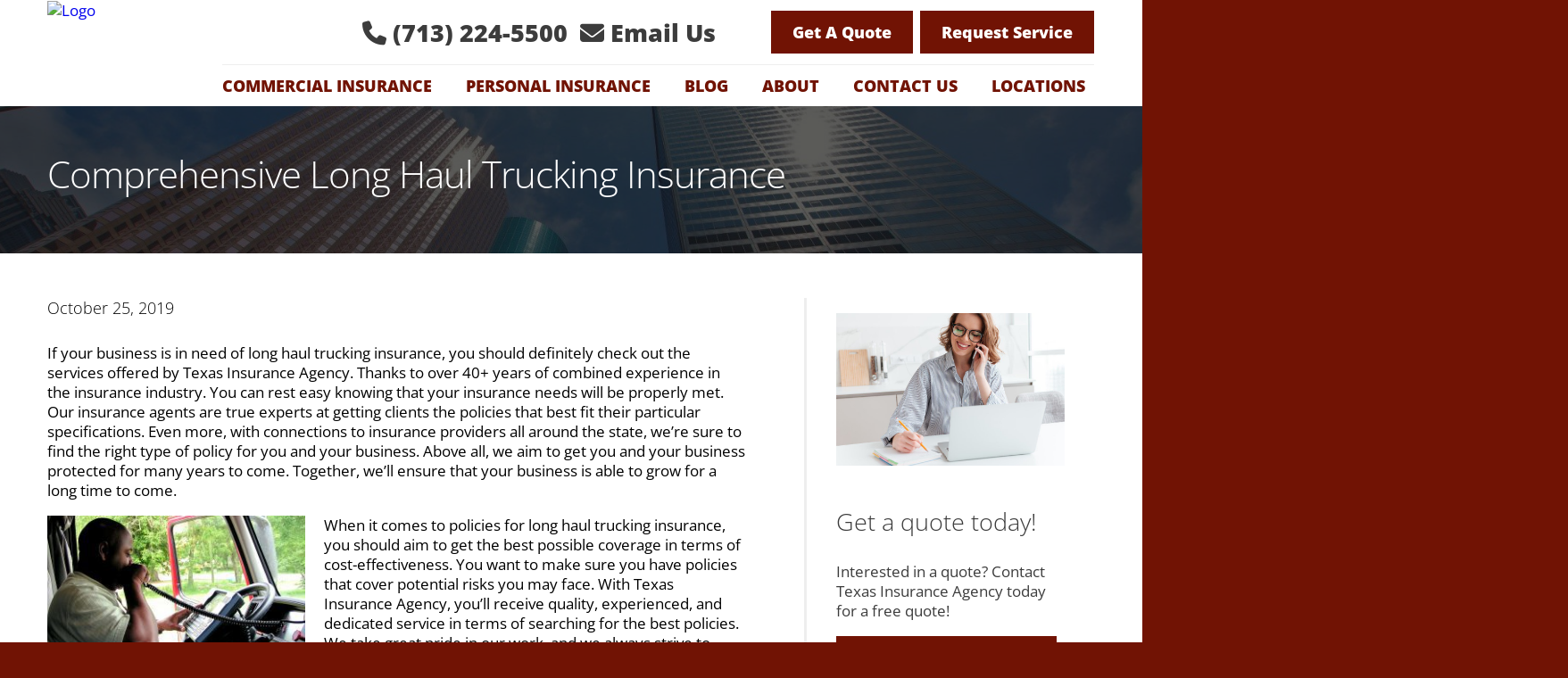

--- FILE ---
content_type: text/html; charset=UTF-8
request_url: https://insuranceagencytexas.com/comprehensive-long-haul-trucking-insurance/
body_size: 26478
content:
<!DOCTYPE html>
<!--[if IE 7]>
<html class="ie ie7" lang="en-US" prefix="og: https://ogp.me/ns#">
<![endif]-->
<!--[if IE 8]>
<html class="ie ie8" lang="en-US" prefix="og: https://ogp.me/ns#">
<![endif]-->
<!--[if !(IE 7) | !(IE 8)  ]><!-->
<html lang="en-US" prefix="og: https://ogp.me/ns#">
<!--<![endif]--><head><meta charset="UTF-8" /><script>if(navigator.userAgent.match(/MSIE|Internet Explorer/i)||navigator.userAgent.match(/Trident\/7\..*?rv:11/i)){var href=document.location.href;if(!href.match(/[?&]nowprocket/)){if(href.indexOf("?")==-1){if(href.indexOf("#")==-1){document.location.href=href+"?nowprocket=1"}else{document.location.href=href.replace("#","?nowprocket=1#")}}else{if(href.indexOf("#")==-1){document.location.href=href+"&nowprocket=1"}else{document.location.href=href.replace("#","&nowprocket=1#")}}}}</script><script>(()=>{class RocketLazyLoadScripts{constructor(){this.v="2.0.3",this.userEvents=["keydown","keyup","mousedown","mouseup","mousemove","mouseover","mouseenter","mouseout","mouseleave","touchmove","touchstart","touchend","touchcancel","wheel","click","dblclick","input","visibilitychange"],this.attributeEvents=["onblur","onclick","oncontextmenu","ondblclick","onfocus","onmousedown","onmouseenter","onmouseleave","onmousemove","onmouseout","onmouseover","onmouseup","onmousewheel","onscroll","onsubmit"]}async t(){this.i(),this.o(),/iP(ad|hone)/.test(navigator.userAgent)&&this.h(),this.u(),this.l(this),this.m(),this.k(this),this.p(this),this._(),await Promise.all([this.R(),this.L()]),this.lastBreath=Date.now(),this.S(this),this.P(),this.D(),this.O(),this.M(),await this.C(this.delayedScripts.normal),await this.C(this.delayedScripts.defer),await this.C(this.delayedScripts.async),this.F("domReady"),await this.T(),await this.j(),await this.I(),this.F("windowLoad"),await this.A(),window.dispatchEvent(new Event("rocket-allScriptsLoaded")),this.everythingLoaded=!0,this.lastTouchEnd&&await new Promise((t=>setTimeout(t,500-Date.now()+this.lastTouchEnd))),this.H(),this.F("all"),this.U(),this.W()}i(){this.CSPIssue=sessionStorage.getItem("rocketCSPIssue"),document.addEventListener("securitypolicyviolation",(t=>{this.CSPIssue||"script-src-elem"!==t.violatedDirective||"data"!==t.blockedURI||(this.CSPIssue=!0,sessionStorage.setItem("rocketCSPIssue",!0))}),{isRocket:!0})}o(){window.addEventListener("pageshow",(t=>{this.persisted=t.persisted,this.realWindowLoadedFired=!0}),{isRocket:!0}),window.addEventListener("pagehide",(()=>{this.onFirstUserAction=null}),{isRocket:!0})}h(){let t;function e(e){t=e}window.addEventListener("touchstart",e,{isRocket:!0}),window.addEventListener("touchend",(function i(o){Math.abs(o.changedTouches[0].pageX-t.changedTouches[0].pageX)<10&&Math.abs(o.changedTouches[0].pageY-t.changedTouches[0].pageY)<10&&o.timeStamp-t.timeStamp<200&&(o.target.dispatchEvent(new PointerEvent("click",{target:o.target,bubbles:!0,cancelable:!0,detail:1})),event.preventDefault(),window.removeEventListener("touchstart",e,{isRocket:!0}),window.removeEventListener("touchend",i,{isRocket:!0}))}),{isRocket:!0})}q(t){this.userActionTriggered||("mousemove"!==t.type||this.firstMousemoveIgnored?"keyup"===t.type||"mouseover"===t.type||"mouseout"===t.type||(this.userActionTriggered=!0,this.onFirstUserAction&&this.onFirstUserAction()):this.firstMousemoveIgnored=!0),"click"===t.type&&t.preventDefault(),this.savedUserEvents.length>0&&(t.stopPropagation(),t.stopImmediatePropagation()),"touchstart"===this.lastEvent&&"touchend"===t.type&&(this.lastTouchEnd=Date.now()),"click"===t.type&&(this.lastTouchEnd=0),this.lastEvent=t.type,this.savedUserEvents.push(t)}u(){this.savedUserEvents=[],this.userEventHandler=this.q.bind(this),this.userEvents.forEach((t=>window.addEventListener(t,this.userEventHandler,{passive:!1,isRocket:!0})))}U(){this.userEvents.forEach((t=>window.removeEventListener(t,this.userEventHandler,{passive:!1,isRocket:!0}))),this.savedUserEvents.forEach((t=>{t.target.dispatchEvent(new window[t.constructor.name](t.type,t))}))}m(){this.eventsMutationObserver=new MutationObserver((t=>{const e="return false";for(const i of t){if("attributes"===i.type){const t=i.target.getAttribute(i.attributeName);t&&t!==e&&(i.target.setAttribute("data-rocket-"+i.attributeName,t),i.target["rocket"+i.attributeName]=new Function("event",t),i.target.setAttribute(i.attributeName,e))}"childList"===i.type&&i.addedNodes.forEach((t=>{if(t.nodeType===Node.ELEMENT_NODE)for(const i of t.attributes)this.attributeEvents.includes(i.name)&&i.value&&""!==i.value&&(t.setAttribute("data-rocket-"+i.name,i.value),t["rocket"+i.name]=new Function("event",i.value),t.setAttribute(i.name,e))}))}})),this.eventsMutationObserver.observe(document,{subtree:!0,childList:!0,attributeFilter:this.attributeEvents})}H(){this.eventsMutationObserver.disconnect(),this.attributeEvents.forEach((t=>{document.querySelectorAll("[data-rocket-"+t+"]").forEach((e=>{e.setAttribute(t,e.getAttribute("data-rocket-"+t)),e.removeAttribute("data-rocket-"+t)}))}))}k(t){Object.defineProperty(HTMLElement.prototype,"onclick",{get(){return this.rocketonclick||null},set(e){this.rocketonclick=e,this.setAttribute(t.everythingLoaded?"onclick":"data-rocket-onclick","this.rocketonclick(event)")}})}S(t){function e(e,i){let o=e[i];e[i]=null,Object.defineProperty(e,i,{get:()=>o,set(s){t.everythingLoaded?o=s:e["rocket"+i]=o=s}})}e(document,"onreadystatechange"),e(window,"onload"),e(window,"onpageshow");try{Object.defineProperty(document,"readyState",{get:()=>t.rocketReadyState,set(e){t.rocketReadyState=e},configurable:!0}),document.readyState="loading"}catch(t){console.log("WPRocket DJE readyState conflict, bypassing")}}l(t){this.originalAddEventListener=EventTarget.prototype.addEventListener,this.originalRemoveEventListener=EventTarget.prototype.removeEventListener,this.savedEventListeners=[],EventTarget.prototype.addEventListener=function(e,i,o){o&&o.isRocket||!t.B(e,this)&&!t.userEvents.includes(e)||t.B(e,this)&&!t.userActionTriggered||e.startsWith("rocket-")||t.everythingLoaded?t.originalAddEventListener.call(this,e,i,o):t.savedEventListeners.push({target:this,remove:!1,type:e,func:i,options:o})},EventTarget.prototype.removeEventListener=function(e,i,o){o&&o.isRocket||!t.B(e,this)&&!t.userEvents.includes(e)||t.B(e,this)&&!t.userActionTriggered||e.startsWith("rocket-")||t.everythingLoaded?t.originalRemoveEventListener.call(this,e,i,o):t.savedEventListeners.push({target:this,remove:!0,type:e,func:i,options:o})}}F(t){"all"===t&&(EventTarget.prototype.addEventListener=this.originalAddEventListener,EventTarget.prototype.removeEventListener=this.originalRemoveEventListener),this.savedEventListeners=this.savedEventListeners.filter((e=>{let i=e.type,o=e.target||window;return"domReady"===t&&"DOMContentLoaded"!==i&&"readystatechange"!==i||("windowLoad"===t&&"load"!==i&&"readystatechange"!==i&&"pageshow"!==i||(this.B(i,o)&&(i="rocket-"+i),e.remove?o.removeEventListener(i,e.func,e.options):o.addEventListener(i,e.func,e.options),!1))}))}p(t){let e;function i(e){return t.everythingLoaded?e:e.split(" ").map((t=>"load"===t||t.startsWith("load.")?"rocket-jquery-load":t)).join(" ")}function o(o){function s(e){const s=o.fn[e];o.fn[e]=o.fn.init.prototype[e]=function(){return this[0]===window&&t.userActionTriggered&&("string"==typeof arguments[0]||arguments[0]instanceof String?arguments[0]=i(arguments[0]):"object"==typeof arguments[0]&&Object.keys(arguments[0]).forEach((t=>{const e=arguments[0][t];delete arguments[0][t],arguments[0][i(t)]=e}))),s.apply(this,arguments),this}}if(o&&o.fn&&!t.allJQueries.includes(o)){const e={DOMContentLoaded:[],"rocket-DOMContentLoaded":[]};for(const t in e)document.addEventListener(t,(()=>{e[t].forEach((t=>t()))}),{isRocket:!0});o.fn.ready=o.fn.init.prototype.ready=function(i){function s(){parseInt(o.fn.jquery)>2?setTimeout((()=>i.bind(document)(o))):i.bind(document)(o)}return t.realDomReadyFired?!t.userActionTriggered||t.fauxDomReadyFired?s():e["rocket-DOMContentLoaded"].push(s):e.DOMContentLoaded.push(s),o([])},s("on"),s("one"),s("off"),t.allJQueries.push(o)}e=o}t.allJQueries=[],o(window.jQuery),Object.defineProperty(window,"jQuery",{get:()=>e,set(t){o(t)}})}P(){const t=new Map;document.write=document.writeln=function(e){const i=document.currentScript,o=document.createRange(),s=i.parentElement;let n=t.get(i);void 0===n&&(n=i.nextSibling,t.set(i,n));const c=document.createDocumentFragment();o.setStart(c,0),c.appendChild(o.createContextualFragment(e)),s.insertBefore(c,n)}}async R(){return new Promise((t=>{this.userActionTriggered?t():this.onFirstUserAction=t}))}async L(){return new Promise((t=>{document.addEventListener("DOMContentLoaded",(()=>{this.realDomReadyFired=!0,t()}),{isRocket:!0})}))}async I(){return this.realWindowLoadedFired?Promise.resolve():new Promise((t=>{window.addEventListener("load",t,{isRocket:!0})}))}M(){this.pendingScripts=[];this.scriptsMutationObserver=new MutationObserver((t=>{for(const e of t)e.addedNodes.forEach((t=>{"SCRIPT"!==t.tagName||t.noModule||t.isWPRocket||this.pendingScripts.push({script:t,promise:new Promise((e=>{const i=()=>{const i=this.pendingScripts.findIndex((e=>e.script===t));i>=0&&this.pendingScripts.splice(i,1),e()};t.addEventListener("load",i,{isRocket:!0}),t.addEventListener("error",i,{isRocket:!0}),setTimeout(i,1e3)}))})}))})),this.scriptsMutationObserver.observe(document,{childList:!0,subtree:!0})}async j(){await this.J(),this.pendingScripts.length?(await this.pendingScripts[0].promise,await this.j()):this.scriptsMutationObserver.disconnect()}D(){this.delayedScripts={normal:[],async:[],defer:[]},document.querySelectorAll("script[type$=rocketlazyloadscript]").forEach((t=>{t.hasAttribute("data-rocket-src")?t.hasAttribute("async")&&!1!==t.async?this.delayedScripts.async.push(t):t.hasAttribute("defer")&&!1!==t.defer||"module"===t.getAttribute("data-rocket-type")?this.delayedScripts.defer.push(t):this.delayedScripts.normal.push(t):this.delayedScripts.normal.push(t)}))}async _(){await this.L();let t=[];document.querySelectorAll("script[type$=rocketlazyloadscript][data-rocket-src]").forEach((e=>{let i=e.getAttribute("data-rocket-src");if(i&&!i.startsWith("data:")){i.startsWith("//")&&(i=location.protocol+i);try{const o=new URL(i).origin;o!==location.origin&&t.push({src:o,crossOrigin:e.crossOrigin||"module"===e.getAttribute("data-rocket-type")})}catch(t){}}})),t=[...new Map(t.map((t=>[JSON.stringify(t),t]))).values()],this.N(t,"preconnect")}async $(t){if(await this.G(),!0!==t.noModule||!("noModule"in HTMLScriptElement.prototype))return new Promise((e=>{let i;function o(){(i||t).setAttribute("data-rocket-status","executed"),e()}try{if(navigator.userAgent.includes("Firefox/")||""===navigator.vendor||this.CSPIssue)i=document.createElement("script"),[...t.attributes].forEach((t=>{let e=t.nodeName;"type"!==e&&("data-rocket-type"===e&&(e="type"),"data-rocket-src"===e&&(e="src"),i.setAttribute(e,t.nodeValue))})),t.text&&(i.text=t.text),t.nonce&&(i.nonce=t.nonce),i.hasAttribute("src")?(i.addEventListener("load",o,{isRocket:!0}),i.addEventListener("error",(()=>{i.setAttribute("data-rocket-status","failed-network"),e()}),{isRocket:!0}),setTimeout((()=>{i.isConnected||e()}),1)):(i.text=t.text,o()),i.isWPRocket=!0,t.parentNode.replaceChild(i,t);else{const i=t.getAttribute("data-rocket-type"),s=t.getAttribute("data-rocket-src");i?(t.type=i,t.removeAttribute("data-rocket-type")):t.removeAttribute("type"),t.addEventListener("load",o,{isRocket:!0}),t.addEventListener("error",(i=>{this.CSPIssue&&i.target.src.startsWith("data:")?(console.log("WPRocket: CSP fallback activated"),t.removeAttribute("src"),this.$(t).then(e)):(t.setAttribute("data-rocket-status","failed-network"),e())}),{isRocket:!0}),s?(t.fetchPriority="high",t.removeAttribute("data-rocket-src"),t.src=s):t.src="data:text/javascript;base64,"+window.btoa(unescape(encodeURIComponent(t.text)))}}catch(i){t.setAttribute("data-rocket-status","failed-transform"),e()}}));t.setAttribute("data-rocket-status","skipped")}async C(t){const e=t.shift();return e?(e.isConnected&&await this.$(e),this.C(t)):Promise.resolve()}O(){this.N([...this.delayedScripts.normal,...this.delayedScripts.defer,...this.delayedScripts.async],"preload")}N(t,e){this.trash=this.trash||[];let i=!0;var o=document.createDocumentFragment();t.forEach((t=>{const s=t.getAttribute&&t.getAttribute("data-rocket-src")||t.src;if(s&&!s.startsWith("data:")){const n=document.createElement("link");n.href=s,n.rel=e,"preconnect"!==e&&(n.as="script",n.fetchPriority=i?"high":"low"),t.getAttribute&&"module"===t.getAttribute("data-rocket-type")&&(n.crossOrigin=!0),t.crossOrigin&&(n.crossOrigin=t.crossOrigin),t.integrity&&(n.integrity=t.integrity),t.nonce&&(n.nonce=t.nonce),o.appendChild(n),this.trash.push(n),i=!1}})),document.head.appendChild(o)}W(){this.trash.forEach((t=>t.remove()))}async T(){try{document.readyState="interactive"}catch(t){}this.fauxDomReadyFired=!0;try{await this.G(),document.dispatchEvent(new Event("rocket-readystatechange")),await this.G(),document.rocketonreadystatechange&&document.rocketonreadystatechange(),await this.G(),document.dispatchEvent(new Event("rocket-DOMContentLoaded")),await this.G(),window.dispatchEvent(new Event("rocket-DOMContentLoaded"))}catch(t){console.error(t)}}async A(){try{document.readyState="complete"}catch(t){}try{await this.G(),document.dispatchEvent(new Event("rocket-readystatechange")),await this.G(),document.rocketonreadystatechange&&document.rocketonreadystatechange(),await this.G(),window.dispatchEvent(new Event("rocket-load")),await this.G(),window.rocketonload&&window.rocketonload(),await this.G(),this.allJQueries.forEach((t=>t(window).trigger("rocket-jquery-load"))),await this.G();const t=new Event("rocket-pageshow");t.persisted=this.persisted,window.dispatchEvent(t),await this.G(),window.rocketonpageshow&&window.rocketonpageshow({persisted:this.persisted})}catch(t){console.error(t)}}async G(){Date.now()-this.lastBreath>45&&(await this.J(),this.lastBreath=Date.now())}async J(){return document.hidden?new Promise((t=>setTimeout(t))):new Promise((t=>requestAnimationFrame(t)))}B(t,e){return e===document&&"readystatechange"===t||(e===document&&"DOMContentLoaded"===t||(e===window&&"DOMContentLoaded"===t||(e===window&&"load"===t||e===window&&"pageshow"===t)))}static run(){(new RocketLazyLoadScripts).t()}}RocketLazyLoadScripts.run()})();</script>
	<!-- Google Tag Manager -->
<script type="rocketlazyloadscript">(function(w,d,s,l,i){w[l]=w[l]||[];w[l].push({'gtm.start':
new Date().getTime(),event:'gtm.js'});var f=d.getElementsByTagName(s)[0],
j=d.createElement(s),dl=l!='dataLayer'?'&l='+l:'';j.async=true;j.src=
'https://www.googletagmanager.com/gtm.js?id='+i+dl;f.parentNode.insertBefore(j,f);
})(window,document,'script','dataLayer','GTM-5MXRPBR');</script>
<!-- End Google Tag Manager -->

<meta name="viewport" content="width=device-width" />
<meta name="google-site-verification" content="h_ZUYqkZlt0cWBZFSKQtxPOC1xK5vFTIv_M9WGIkq94" />
<title>Comprehensive Long Haul Trucking Insurance</title>
<link rel="icon" href="/wp-content/uploads/2024/10/CIS-logo_color-2024-final-2-1.webp" sizes="32x32">
<link rel="icon" href="/wp-content/uploads/2024/10/CIS-logo_color-2024-final-2-1.webp" sizes="192x192">
<!--[if lt IE 9]>
<script src="https://insuranceagencytexas.com/wp-content/themes/rpx-omega/js/html5.js" type="text/javascript"></script>
<![endif]-->
	<style>img:is([sizes="auto" i], [sizes^="auto," i]) { contain-intrinsic-size: 3000px 1500px }</style>
	
    <!-- Preconnect hints -->
    <link rel="preconnect" href="https://insuranceagencytexas.com" crossorigin>
    <link rel="dns-prefetch" href="https://insuranceagencytexas.com">
    
    
    
    
    
    <link data-minify="1" rel="preload" href="https://insuranceagencytexas.com/wp-content/cache/background-css/1/insuranceagencytexas.com/wp-content/cache/min/1/wp-content/plugins/formidable/css/formidableforms.css?ver=1768842720&wpr_t=1768838628" as="style" onload="this.onload=null;this.rel='stylesheet'">
<noscript><link data-minify="1" rel="stylesheet" href="https://insuranceagencytexas.com/wp-content/cache/background-css/1/insuranceagencytexas.com/wp-content/cache/min/1/wp-content/plugins/formidable/css/formidableforms.css?ver=1768842720&wpr_t=1768838628"></noscript>
<link rel="preload" href="https://insuranceagencytexas.com/wp-includes/css/dist/block-library/style.min.css" as="style" onload="this.onload=null;this.rel='stylesheet'">
<noscript><link rel="stylesheet" href="https://insuranceagencytexas.com/wp-includes/css/dist/block-library/style.min.css"></noscript>
<link data-minify="1" rel="preload" href="https://insuranceagencytexas.com/wp-content/cache/min/1/wp-content/themes/rpx-omega/style.css?ver=1768842720" as="style" onload="this.onload=null;this.rel='stylesheet'">
<noscript><link data-minify="1" rel="stylesheet" href="https://insuranceagencytexas.com/wp-content/cache/min/1/wp-content/themes/rpx-omega/style.css?ver=1768842720"></noscript>
<link data-minify="1" rel="preload" href="https://insuranceagencytexas.com/wp-content/cache/background-css/1/insuranceagencytexas.com/wp-content/cache/min/1/wp-content/plugins/new-royalslider/lib/royalslider/royalslider.css?ver=1768842720&wpr_t=1768838628" as="style" onload="this.onload=null;this.rel='stylesheet'">
<noscript><link data-minify="1" rel="stylesheet" href="https://insuranceagencytexas.com/wp-content/cache/background-css/1/insuranceagencytexas.com/wp-content/cache/min/1/wp-content/plugins/new-royalslider/lib/royalslider/royalslider.css?ver=1768842720&wpr_t=1768838628"></noscript>
<link data-minify="1" rel="preload" href="https://insuranceagencytexas.com/wp-content/cache/background-css/1/insuranceagencytexas.com/wp-content/cache/min/1/wp-content/plugins/new-royalslider/lib/royalslider/skins/universal/rs-universal.css?ver=1768842720&wpr_t=1768838628" as="style" onload="this.onload=null;this.rel='stylesheet'">
<noscript><link data-minify="1" rel="stylesheet" href="https://insuranceagencytexas.com/wp-content/cache/background-css/1/insuranceagencytexas.com/wp-content/cache/min/1/wp-content/plugins/new-royalslider/lib/royalslider/skins/universal/rs-universal.css?ver=1768842720&wpr_t=1768838628"></noscript>
<link rel="preload" as="font" type="font/woff2" href="https://insuranceagencytexas.com/wp-content/uploads/omgf/omgf-stylesheet-61/open-sans-normal-latin.woff2" crossorigin="anonymous">
<link rel="preload" as="font" type="font/woff2" href="https://cdnjs.cloudflare.com/ajax/libs/font-awesome/6.6.0/webfonts/fa-solid-900.woff2" crossorigin="anonymous">
<link rel="preload" as="font" type="font/woff2" href="https://cdnjs.cloudflare.com/ajax/libs/font-awesome/6.6.0/webfonts/fa-brands-400.woff2" crossorigin="anonymous">

<!-- Open Graph Meta Tags generated by Blog2Social 873 - https://www.blog2social.com -->
<meta property="og:title" content="Comprehensive Long Haul Trucking Insurance - Texas Insurance Agency"/>
<meta property="og:description" content="If your business is in need of long haul trucking insurance, you should definitely check out the services offered by Texas Insurance Agency."/>
<meta property="og:url" content="/comprehensive-long-haul-trucking-insurance/"/>
<meta property="og:image" content="https://insuranceagencytexas.com/wp-content/uploads/2019/02/bigstock-African-American-Truck-Driver-705987-300x210.jpg"/>
<meta property="og:image:width" content="300" />
<meta property="og:image:height" content="210" />
<meta property="og:image:type" content="image/jpeg" />
<meta property="og:type" content="article"/>
<meta property="og:article:published_time" content="2019-10-25 11:00:12"/>
<meta property="og:article:modified_time" content="2023-06-06 10:45:01"/>
<!-- Open Graph Meta Tags generated by Blog2Social 873 - https://www.blog2social.com -->

<!-- Twitter Card generated by Blog2Social 873 - https://www.blog2social.com -->
<meta name="twitter:card" content="summary">
<meta name="twitter:title" content="Comprehensive Long Haul Trucking Insurance"/>
<meta name="twitter:description" content="If your business is in need of long haul trucking insurance, you should definitely check out the services offered by Texas Insurance Agency. Thanks to over 40+"/>
<meta name="twitter:image" content="https://insuranceagencytexas.com/wp-content/uploads/2019/02/bigstock-African-American-Truck-Driver-705987-300x210.jpg"/>
<!-- Twitter Card generated by Blog2Social 873 - https://www.blog2social.com -->
<meta name="author" content="ASMcontentwriters"/>

<!-- Search Engine Optimization by Rank Math PRO - https://rankmath.com/ -->
<meta name="description" content="Texas Insurance Agency specialize in complete insurance coverage and packaged solutions for your company&#039;s needs, including: Long Haul Trucking Insurance."/>
<meta name="robots" content="follow, index, max-snippet:-1, max-video-preview:-1, max-image-preview:large"/>
<link rel="canonical" href="https://insuranceagencytexas.com/comprehensive-long-haul-trucking-insurance/" />
<meta property="og:locale" content="en_US" />
<meta property="og:type" content="article" />
<meta property="og:title" content="Comprehensive Long Haul Trucking Insurance" />
<meta property="og:description" content="Texas Insurance Agency specialize in complete insurance coverage and packaged solutions for your company&#039;s needs, including: Long Haul Trucking Insurance." />
<meta property="og:url" content="https://insuranceagencytexas.com/comprehensive-long-haul-trucking-insurance/" />
<meta property="og:site_name" content="Commercial Insurance Services of Texas" />
<meta property="article:publisher" content="https://www.facebook.com/BestTexasInsuranceAgency" />
<meta property="article:section" content="Blog" />
<meta property="og:updated_time" content="2023-06-06T10:45:01-05:00" />
<meta property="og:image" content="https://insuranceagencytexas.com/wp-content/uploads/2019/02/bigstock-African-American-Truck-Driver-705987.jpg" />
<meta property="og:image:secure_url" content="https://insuranceagencytexas.com/wp-content/uploads/2019/02/bigstock-African-American-Truck-Driver-705987.jpg" />
<meta property="og:image:width" content="900" />
<meta property="og:image:height" content="631" />
<meta property="og:image:alt" content="excavation insurance Houston, TX" />
<meta property="og:image:type" content="image/jpeg" />
<meta property="article:published_time" content="2019-10-25T11:00:12-05:00" />
<meta property="article:modified_time" content="2023-06-06T10:45:01-05:00" />
<meta name="twitter:card" content="summary_large_image" />
<meta name="twitter:title" content="Comprehensive Long Haul Trucking Insurance" />
<meta name="twitter:description" content="Texas Insurance Agency specialize in complete insurance coverage and packaged solutions for your company&#039;s needs, including: Long Haul Trucking Insurance." />
<meta name="twitter:image" content="https://insuranceagencytexas.com/wp-content/uploads/2019/02/bigstock-African-American-Truck-Driver-705987.jpg" />
<meta name="twitter:label1" content="Written by" />
<meta name="twitter:data1" content="ASMcontentwriters" />
<meta name="twitter:label2" content="Time to read" />
<meta name="twitter:data2" content="2 minutes" />
<script type="application/ld+json" class="rank-math-schema-pro">{"@context":"https://schema.org","@graph":[{"@type":"Place","@id":"https://insuranceagencytexas.com/#place","geo":{"@type":"GeoCoordinates","latitude":"29.9386357","longitude":"-95.3995677"},"hasMap":"https://www.google.com/maps/search/?api=1&amp;query=29.9386357,-95.3995677","address":{"@type":"PostalAddress","streetAddress":"340 N Sam Houston Pkwy, Suite A110P","addressLocality":"Houston","addressRegion":"Texas","postalCode":"77060","addressCountry":"USA"}},{"@type":["InsuranceAgency","Organization"],"@id":"https://insuranceagencytexas.com/#organization","name":"Commercial Insurance Services of Texas","url":"https://insuranceagencytexas.com","sameAs":["https://www.facebook.com/BestTexasInsuranceAgency"],"email":"info@cmistx.com","address":{"@type":"PostalAddress","streetAddress":"340 N Sam Houston Pkwy, Suite A110P","addressLocality":"Houston","addressRegion":"Texas","postalCode":"77060","addressCountry":"USA"},"logo":{"@type":"ImageObject","@id":"https://insuranceagencytexas.com/#logo","url":"https://insuranceagencytexas.com/wp-content/uploads/2019/02/logo.png","contentUrl":"https://insuranceagencytexas.com/wp-content/uploads/2019/02/logo.png","caption":"Commercial Insurance Services of Texas","inLanguage":"en-US","width":"156","height":"159"},"openingHours":["Monday,Tuesday,Wednesday,Thursday,Friday 08:00-17:00"],"description":"An independent insurance company that works to get your business the right coverage.\r\n","legalName":"Commercial Insurance Services of Texas","location":{"@id":"https://insuranceagencytexas.com/#place"},"image":{"@id":"https://insuranceagencytexas.com/#logo"},"telephone":"+1-346-219-2123"},{"@type":"WebSite","@id":"https://insuranceagencytexas.com/#website","url":"https://insuranceagencytexas.com","name":"Commercial Insurance Services of Texas","publisher":{"@id":"https://insuranceagencytexas.com/#organization"},"inLanguage":"en-US"},{"@type":"ImageObject","@id":"https://insuranceagencytexas.com/wp-content/uploads/2019/02/bigstock-African-American-Truck-Driver-705987-300x210.jpg","url":"https://insuranceagencytexas.com/wp-content/uploads/2019/02/bigstock-African-American-Truck-Driver-705987-300x210.jpg","width":"200","height":"200","inLanguage":"en-US"},{"@type":"WebPage","@id":"https://insuranceagencytexas.com/comprehensive-long-haul-trucking-insurance/#webpage","url":"https://insuranceagencytexas.com/comprehensive-long-haul-trucking-insurance/","name":"Comprehensive Long Haul Trucking Insurance","datePublished":"2019-10-25T11:00:12-05:00","dateModified":"2023-06-06T10:45:01-05:00","isPartOf":{"@id":"https://insuranceagencytexas.com/#website"},"primaryImageOfPage":{"@id":"https://insuranceagencytexas.com/wp-content/uploads/2019/02/bigstock-African-American-Truck-Driver-705987-300x210.jpg"},"inLanguage":"en-US"},{"@type":"Person","@id":"https://insuranceagencytexas.com/comprehensive-long-haul-trucking-insurance/#author","name":"ASMcontentwriters","image":{"@type":"ImageObject","@id":"https://secure.gravatar.com/avatar/efe00eaa07e284f39abda17821aba334e933aa68d3fb7cf8eed64a94c61ed304?s=96&amp;d=mm&amp;r=g","url":"https://secure.gravatar.com/avatar/efe00eaa07e284f39abda17821aba334e933aa68d3fb7cf8eed64a94c61ed304?s=96&amp;d=mm&amp;r=g","caption":"ASMcontentwriters","inLanguage":"en-US"},"worksFor":{"@id":"https://insuranceagencytexas.com/#organization"}},{"@type":"Article","headline":"Comprehensive Long Haul Trucking Insurance","keywords":"Comprehensive Long Haul Trucking Insurance","datePublished":"2019-10-25T11:00:12-05:00","dateModified":"2023-06-06T10:45:01-05:00","author":{"@id":"https://insuranceagencytexas.com/comprehensive-long-haul-trucking-insurance/#author","name":"ASMcontentwriters"},"publisher":{"@id":"https://insuranceagencytexas.com/#organization"},"description":"Texas Insurance Agency specialize in complete insurance coverage and packaged solutions for your company&#039;s needs, including: Long Haul Trucking Insurance.","name":"Comprehensive Long Haul Trucking Insurance","@id":"https://insuranceagencytexas.com/comprehensive-long-haul-trucking-insurance/#richSnippet","isPartOf":{"@id":"https://insuranceagencytexas.com/comprehensive-long-haul-trucking-insurance/#webpage"},"image":{"@id":"https://insuranceagencytexas.com/wp-content/uploads/2019/02/bigstock-African-American-Truck-Driver-705987-300x210.jpg"},"inLanguage":"en-US","mainEntityOfPage":{"@id":"https://insuranceagencytexas.com/comprehensive-long-haul-trucking-insurance/#webpage"}}]}</script>
<!-- /Rank Math WordPress SEO plugin -->

<link rel='dns-prefetch' href='//cdnjs.cloudflare.com' />


<link rel='dns-prefetch' href='//www.googletagmanager.com' />

<link rel='preconnect' href='https://cdnjs.cloudflare.com' />

<link rel="alternate" type="application/rss+xml" title="Commercial Insurance Services of Texas &raquo; Feed" href="https://insuranceagencytexas.com/feed/" />
<link rel="alternate" type="application/rss+xml" title="Commercial Insurance Services of Texas &raquo; Comments Feed" href="https://insuranceagencytexas.com/comments/feed/" />
<link rel="alternate" type="application/rss+xml" title="Commercial Insurance Services of Texas &raquo; Comprehensive Long Haul Trucking Insurance Comments Feed" href="https://insuranceagencytexas.com/comprehensive-long-haul-trucking-insurance/feed/" />
<link data-minify="1" rel='stylesheet' id='formidable-css' href='https://insuranceagencytexas.com/wp-content/cache/background-css/1/insuranceagencytexas.com/wp-content/cache/min/1/wp-content/plugins/formidable/css/formidableforms.css?ver=1768842720&wpr_t=1768838628' type='text/css' media='all' />
<link rel='stylesheet' id='wp-block-library-css' href='https://insuranceagencytexas.com/wp-includes/css/dist/block-library/style.min.css' type='text/css' media='all' />
<style id='classic-theme-styles-inline-css' type='text/css'>
/*! This file is auto-generated */
.wp-block-button__link{color:#fff;background-color:#32373c;border-radius:9999px;box-shadow:none;text-decoration:none;padding:calc(.667em + 2px) calc(1.333em + 2px);font-size:1.125em}.wp-block-file__button{background:#32373c;color:#fff;text-decoration:none}
</style>
<style id='global-styles-inline-css' type='text/css'>
:root{--wp--preset--aspect-ratio--square: 1;--wp--preset--aspect-ratio--4-3: 4/3;--wp--preset--aspect-ratio--3-4: 3/4;--wp--preset--aspect-ratio--3-2: 3/2;--wp--preset--aspect-ratio--2-3: 2/3;--wp--preset--aspect-ratio--16-9: 16/9;--wp--preset--aspect-ratio--9-16: 9/16;--wp--preset--color--black: #000000;--wp--preset--color--cyan-bluish-gray: #abb8c3;--wp--preset--color--white: #ffffff;--wp--preset--color--pale-pink: #f78da7;--wp--preset--color--vivid-red: #cf2e2e;--wp--preset--color--luminous-vivid-orange: #ff6900;--wp--preset--color--luminous-vivid-amber: #fcb900;--wp--preset--color--light-green-cyan: #7bdcb5;--wp--preset--color--vivid-green-cyan: #00d084;--wp--preset--color--pale-cyan-blue: #8ed1fc;--wp--preset--color--vivid-cyan-blue: #0693e3;--wp--preset--color--vivid-purple: #9b51e0;--wp--preset--gradient--vivid-cyan-blue-to-vivid-purple: linear-gradient(135deg,rgba(6,147,227,1) 0%,rgb(155,81,224) 100%);--wp--preset--gradient--light-green-cyan-to-vivid-green-cyan: linear-gradient(135deg,rgb(122,220,180) 0%,rgb(0,208,130) 100%);--wp--preset--gradient--luminous-vivid-amber-to-luminous-vivid-orange: linear-gradient(135deg,rgba(252,185,0,1) 0%,rgba(255,105,0,1) 100%);--wp--preset--gradient--luminous-vivid-orange-to-vivid-red: linear-gradient(135deg,rgba(255,105,0,1) 0%,rgb(207,46,46) 100%);--wp--preset--gradient--very-light-gray-to-cyan-bluish-gray: linear-gradient(135deg,rgb(238,238,238) 0%,rgb(169,184,195) 100%);--wp--preset--gradient--cool-to-warm-spectrum: linear-gradient(135deg,rgb(74,234,220) 0%,rgb(151,120,209) 20%,rgb(207,42,186) 40%,rgb(238,44,130) 60%,rgb(251,105,98) 80%,rgb(254,248,76) 100%);--wp--preset--gradient--blush-light-purple: linear-gradient(135deg,rgb(255,206,236) 0%,rgb(152,150,240) 100%);--wp--preset--gradient--blush-bordeaux: linear-gradient(135deg,rgb(254,205,165) 0%,rgb(254,45,45) 50%,rgb(107,0,62) 100%);--wp--preset--gradient--luminous-dusk: linear-gradient(135deg,rgb(255,203,112) 0%,rgb(199,81,192) 50%,rgb(65,88,208) 100%);--wp--preset--gradient--pale-ocean: linear-gradient(135deg,rgb(255,245,203) 0%,rgb(182,227,212) 50%,rgb(51,167,181) 100%);--wp--preset--gradient--electric-grass: linear-gradient(135deg,rgb(202,248,128) 0%,rgb(113,206,126) 100%);--wp--preset--gradient--midnight: linear-gradient(135deg,rgb(2,3,129) 0%,rgb(40,116,252) 100%);--wp--preset--font-size--small: 13px;--wp--preset--font-size--medium: 20px;--wp--preset--font-size--large: 36px;--wp--preset--font-size--x-large: 42px;--wp--preset--spacing--20: 0.44rem;--wp--preset--spacing--30: 0.67rem;--wp--preset--spacing--40: 1rem;--wp--preset--spacing--50: 1.5rem;--wp--preset--spacing--60: 2.25rem;--wp--preset--spacing--70: 3.38rem;--wp--preset--spacing--80: 5.06rem;--wp--preset--shadow--natural: 6px 6px 9px rgba(0, 0, 0, 0.2);--wp--preset--shadow--deep: 12px 12px 50px rgba(0, 0, 0, 0.4);--wp--preset--shadow--sharp: 6px 6px 0px rgba(0, 0, 0, 0.2);--wp--preset--shadow--outlined: 6px 6px 0px -3px rgba(255, 255, 255, 1), 6px 6px rgba(0, 0, 0, 1);--wp--preset--shadow--crisp: 6px 6px 0px rgba(0, 0, 0, 1);}:where(.is-layout-flex){gap: 0.5em;}:where(.is-layout-grid){gap: 0.5em;}body .is-layout-flex{display: flex;}.is-layout-flex{flex-wrap: wrap;align-items: center;}.is-layout-flex > :is(*, div){margin: 0;}body .is-layout-grid{display: grid;}.is-layout-grid > :is(*, div){margin: 0;}:where(.wp-block-columns.is-layout-flex){gap: 2em;}:where(.wp-block-columns.is-layout-grid){gap: 2em;}:where(.wp-block-post-template.is-layout-flex){gap: 1.25em;}:where(.wp-block-post-template.is-layout-grid){gap: 1.25em;}.has-black-color{color: var(--wp--preset--color--black) !important;}.has-cyan-bluish-gray-color{color: var(--wp--preset--color--cyan-bluish-gray) !important;}.has-white-color{color: var(--wp--preset--color--white) !important;}.has-pale-pink-color{color: var(--wp--preset--color--pale-pink) !important;}.has-vivid-red-color{color: var(--wp--preset--color--vivid-red) !important;}.has-luminous-vivid-orange-color{color: var(--wp--preset--color--luminous-vivid-orange) !important;}.has-luminous-vivid-amber-color{color: var(--wp--preset--color--luminous-vivid-amber) !important;}.has-light-green-cyan-color{color: var(--wp--preset--color--light-green-cyan) !important;}.has-vivid-green-cyan-color{color: var(--wp--preset--color--vivid-green-cyan) !important;}.has-pale-cyan-blue-color{color: var(--wp--preset--color--pale-cyan-blue) !important;}.has-vivid-cyan-blue-color{color: var(--wp--preset--color--vivid-cyan-blue) !important;}.has-vivid-purple-color{color: var(--wp--preset--color--vivid-purple) !important;}.has-black-background-color{background-color: var(--wp--preset--color--black) !important;}.has-cyan-bluish-gray-background-color{background-color: var(--wp--preset--color--cyan-bluish-gray) !important;}.has-white-background-color{background-color: var(--wp--preset--color--white) !important;}.has-pale-pink-background-color{background-color: var(--wp--preset--color--pale-pink) !important;}.has-vivid-red-background-color{background-color: var(--wp--preset--color--vivid-red) !important;}.has-luminous-vivid-orange-background-color{background-color: var(--wp--preset--color--luminous-vivid-orange) !important;}.has-luminous-vivid-amber-background-color{background-color: var(--wp--preset--color--luminous-vivid-amber) !important;}.has-light-green-cyan-background-color{background-color: var(--wp--preset--color--light-green-cyan) !important;}.has-vivid-green-cyan-background-color{background-color: var(--wp--preset--color--vivid-green-cyan) !important;}.has-pale-cyan-blue-background-color{background-color: var(--wp--preset--color--pale-cyan-blue) !important;}.has-vivid-cyan-blue-background-color{background-color: var(--wp--preset--color--vivid-cyan-blue) !important;}.has-vivid-purple-background-color{background-color: var(--wp--preset--color--vivid-purple) !important;}.has-black-border-color{border-color: var(--wp--preset--color--black) !important;}.has-cyan-bluish-gray-border-color{border-color: var(--wp--preset--color--cyan-bluish-gray) !important;}.has-white-border-color{border-color: var(--wp--preset--color--white) !important;}.has-pale-pink-border-color{border-color: var(--wp--preset--color--pale-pink) !important;}.has-vivid-red-border-color{border-color: var(--wp--preset--color--vivid-red) !important;}.has-luminous-vivid-orange-border-color{border-color: var(--wp--preset--color--luminous-vivid-orange) !important;}.has-luminous-vivid-amber-border-color{border-color: var(--wp--preset--color--luminous-vivid-amber) !important;}.has-light-green-cyan-border-color{border-color: var(--wp--preset--color--light-green-cyan) !important;}.has-vivid-green-cyan-border-color{border-color: var(--wp--preset--color--vivid-green-cyan) !important;}.has-pale-cyan-blue-border-color{border-color: var(--wp--preset--color--pale-cyan-blue) !important;}.has-vivid-cyan-blue-border-color{border-color: var(--wp--preset--color--vivid-cyan-blue) !important;}.has-vivid-purple-border-color{border-color: var(--wp--preset--color--vivid-purple) !important;}.has-vivid-cyan-blue-to-vivid-purple-gradient-background{background: var(--wp--preset--gradient--vivid-cyan-blue-to-vivid-purple) !important;}.has-light-green-cyan-to-vivid-green-cyan-gradient-background{background: var(--wp--preset--gradient--light-green-cyan-to-vivid-green-cyan) !important;}.has-luminous-vivid-amber-to-luminous-vivid-orange-gradient-background{background: var(--wp--preset--gradient--luminous-vivid-amber-to-luminous-vivid-orange) !important;}.has-luminous-vivid-orange-to-vivid-red-gradient-background{background: var(--wp--preset--gradient--luminous-vivid-orange-to-vivid-red) !important;}.has-very-light-gray-to-cyan-bluish-gray-gradient-background{background: var(--wp--preset--gradient--very-light-gray-to-cyan-bluish-gray) !important;}.has-cool-to-warm-spectrum-gradient-background{background: var(--wp--preset--gradient--cool-to-warm-spectrum) !important;}.has-blush-light-purple-gradient-background{background: var(--wp--preset--gradient--blush-light-purple) !important;}.has-blush-bordeaux-gradient-background{background: var(--wp--preset--gradient--blush-bordeaux) !important;}.has-luminous-dusk-gradient-background{background: var(--wp--preset--gradient--luminous-dusk) !important;}.has-pale-ocean-gradient-background{background: var(--wp--preset--gradient--pale-ocean) !important;}.has-electric-grass-gradient-background{background: var(--wp--preset--gradient--electric-grass) !important;}.has-midnight-gradient-background{background: var(--wp--preset--gradient--midnight) !important;}.has-small-font-size{font-size: var(--wp--preset--font-size--small) !important;}.has-medium-font-size{font-size: var(--wp--preset--font-size--medium) !important;}.has-large-font-size{font-size: var(--wp--preset--font-size--large) !important;}.has-x-large-font-size{font-size: var(--wp--preset--font-size--x-large) !important;}
:where(.wp-block-post-template.is-layout-flex){gap: 1.25em;}:where(.wp-block-post-template.is-layout-grid){gap: 1.25em;}
:where(.wp-block-columns.is-layout-flex){gap: 2em;}:where(.wp-block-columns.is-layout-grid){gap: 2em;}
:root :where(.wp-block-pullquote){font-size: 1.5em;line-height: 1.6;}
</style>
<style id='dominant-color-styles-inline-css' type='text/css'>
img[data-dominant-color]:not(.has-transparency) { background-color: var(--dominant-color); }
</style>
<link data-minify="1" rel='stylesheet' id='rpx_omega-style-css' href='https://insuranceagencytexas.com/wp-content/cache/min/1/wp-content/themes/rpx-omega/style.css?ver=1768842720' type='text/css' media='all' />
<link data-minify="1" rel='stylesheet' id='new-royalslider-core-css-css' href='https://insuranceagencytexas.com/wp-content/cache/background-css/1/insuranceagencytexas.com/wp-content/cache/min/1/wp-content/plugins/new-royalslider/lib/royalslider/royalslider.css?ver=1768842720&wpr_t=1768838628' type='text/css' media='all' />
<link data-minify="1" rel='stylesheet' id='rsUni-css-css' href='https://insuranceagencytexas.com/wp-content/cache/background-css/1/insuranceagencytexas.com/wp-content/cache/min/1/wp-content/plugins/new-royalslider/lib/royalslider/skins/universal/rs-universal.css?ver=1768842720&wpr_t=1768838628' type='text/css' media='all' />
<style id='rocket-lazyload-inline-css' type='text/css'>
.rll-youtube-player{position:relative;padding-bottom:56.23%;height:0;overflow:hidden;max-width:100%;}.rll-youtube-player:focus-within{outline: 2px solid currentColor;outline-offset: 5px;}.rll-youtube-player iframe{position:absolute;top:0;left:0;width:100%;height:100%;z-index:100;background:0 0}.rll-youtube-player img{bottom:0;display:block;left:0;margin:auto;max-width:100%;width:100%;position:absolute;right:0;top:0;border:none;height:auto;-webkit-transition:.4s all;-moz-transition:.4s all;transition:.4s all}.rll-youtube-player img:hover{-webkit-filter:brightness(75%)}.rll-youtube-player .play{height:100%;width:100%;left:0;top:0;position:absolute;background:var(--wpr-bg-edcce7db-e114-4783-95ca-3004c209d71c) no-repeat center;background-color: transparent !important;cursor:pointer;border:none;}.wp-embed-responsive .wp-has-aspect-ratio .rll-youtube-player{position:absolute;padding-bottom:0;width:100%;height:100%;top:0;bottom:0;left:0;right:0}
</style>
<link rel="EditURI" type="application/rsd+xml" title="RSD" href="https://insuranceagencytexas.com/xmlrpc.php?rsd" />
<meta name="generator" content="WordPress 6.8.3" />
<link rel='shortlink' href='https://insuranceagencytexas.com/?p=1105' />
<link rel="alternate" title="oEmbed (JSON)" type="application/json+oembed" href="https://insuranceagencytexas.com/wp-json/oembed/1.0/embed?url=https%3A%2F%2Finsuranceagencytexas.com%2Fcomprehensive-long-haul-trucking-insurance%2F" />
<link rel="alternate" title="oEmbed (XML)" type="text/xml+oembed" href="https://insuranceagencytexas.com/wp-json/oembed/1.0/embed?url=https%3A%2F%2Finsuranceagencytexas.com%2Fcomprehensive-long-haul-trucking-insurance%2F&#038;format=xml" />
<meta name="generator" content="auto-sizes 1.7.0">
<meta name="generator" content="dominant-color-images 1.2.0">
<meta name="generator" content="Site Kit by Google 1.170.0" /><!-- Global site tag (gtag.js) - Google Analytics -->
<script type="rocketlazyloadscript" async data-rocket-src="https://www.googletagmanager.com/gtag/js?id=G-RHH6QNJBBY"></script>
<script type="rocketlazyloadscript">
  window.dataLayer = window.dataLayer || [];
  function gtag(){dataLayer.push(arguments);}
  gtag('js', new Date());

  gtag('config', 'G-RHH6QNJBBY');
</script><meta name="generator" content="performance-lab 4.0.1; plugins: auto-sizes, dominant-color-images, embed-optimizer, image-prioritizer, nocache-bfcache, webp-uploads">
<meta name="generator" content="webp-uploads 2.6.1">
<script type="rocketlazyloadscript">document.documentElement.className += " js";</script>
<meta name="generator" content="optimization-detective 1.0.0-beta4">
<meta name="generator" content="embed-optimizer 1.0.0-beta3">
<meta name="generator" content="image-prioritizer 1.0.0-beta3">
		<style type="text/css" id="wp-custom-css">
			footer article section:nth-child(1) br,
footer article section:nth-child(3) br{
		
	display: none
	
}

footer article section:nth-child(1) p i{
	display: none !important;
}

footer article section:nth-child(1) i{
	color: white
}

footer article section p{
	display:flex !important;
	flex-direction: column; 
	gap: 20px;
}

footer article section p i{
	display: inline !important
}		</style>
		<noscript><style id="rocket-lazyload-nojs-css">.rll-youtube-player, [data-lazy-src]{display:none !important;}</style></noscript><link data-minify="1" rel="stylesheet" href="https://insuranceagencytexas.com/wp-content/cache/min/1/ajax/libs/font-awesome/6.6.0/css/all.min.css?ver=1768842721" crossorigin="anonymous">
<link data-minify="1" href="https://insuranceagencytexas.com/wp-content/cache/min/1/wp-content/uploads/omgf/omgf-stylesheet-61/omgf-stylesheet-61.css?ver=1768842721" rel="stylesheet">
<style id="wpr-lazyload-bg-container"></style><style id="wpr-lazyload-bg-exclusion"></style>
<noscript>
<style id="wpr-lazyload-bg-nostyle">.frm-loading-img{--wpr-bg-73d4f0a6-8683-4967-a0d5-563e23a5e8a5: url('https://insuranceagencytexas.com/wp-content/plugins/formidable/images/ajax_loader.gif');}select.frm_loading_lookup{--wpr-bg-e285e9ba-a6b3-42df-83b3-c8c17bca1f68: url('https://insuranceagencytexas.com/wp-content/plugins/formidable/images/ajax_loader.gif');}.with_frm_style .iti__flag{--wpr-bg-172867a0-3e31-4898-9fb8-dc9fd1504aac: url('https://insuranceagencytexas.com/insuranceagencytexas.com/wp-content/plugins/formidable-pro/images/intl-tel-input/flags.webp');}.with_frm_style .iti__flag{--wpr-bg-75706ba2-b736-419a-a021-bfe2b47c6d24: url('https://insuranceagencytexas.com/insuranceagencytexas.com/wp-content/plugins/formidable-pro/images/intl-tel-input/flags@2x.webp');}.with_frm_style .iti__globe{--wpr-bg-acccb068-a648-4a5e-8baf-e6620c038eea: url('https://insuranceagencytexas.com/insuranceagencytexas.com/wp-content/plugins/formidable-pro/images/intl-tel-input/globe.webp');}.with_frm_style .iti__globe{--wpr-bg-e1d0405f-fe14-4a5c-a80c-5df37e3979b1: url('https://insuranceagencytexas.com/insuranceagencytexas.com/wp-content/plugins/formidable-pro/images/intl-tel-input/globe@2x.webp');}a.rsLink{--wpr-bg-d3f8a061-1df5-4e20-8068-e0a6981bd2c2: url('https://insuranceagencytexas.com/wp-content/plugins/new-royalslider/lib/royalslider/blank.gif');}.rsUni .rsArrowIcn{--wpr-bg-7839e6c3-279e-4e6f-b045-520753fb010c: url('https://insuranceagencytexas.com/wp-content/plugins/new-royalslider/lib/royalslider/skins/universal/rs-universal.png');}.rsUni .rsThumbsArrowIcn{--wpr-bg-e541ad2d-f9ab-4503-a08a-bb24cabff984: url('https://insuranceagencytexas.com/wp-content/plugins/new-royalslider/lib/royalslider/skins/universal/rs-universal.png');}.rsUni .rsFullscreenIcn{--wpr-bg-8300bcce-540f-4911-891f-10ea51c2fbdb: url('https://insuranceagencytexas.com/wp-content/plugins/new-royalslider/lib/royalslider/skins/universal/rs-universal.png');}.rsUni .rsPlayBtnIcon{--wpr-bg-35f216be-b322-4ff9-9f7b-5c1e53546d33: url('https://insuranceagencytexas.com/wp-content/plugins/new-royalslider/lib/royalslider/skins/universal/rs-universal.png');}.rsUni .rsCloseVideoIcn{--wpr-bg-219d918c-bdd1-4f54-9f6c-8be95aaf1c24: url('https://insuranceagencytexas.com/wp-content/plugins/new-royalslider/lib/royalslider/skins/universal/rs-universal.png');}.rsUni .rsPreloader{--wpr-bg-aa01ec30-0825-4de5-bd96-a3edfa050721: url('https://insuranceagencytexas.com/wp-content/plugins/new-royalslider/lib/royalslider/skins/preloaders/preloader-white.gif');}.rll-youtube-player .play{--wpr-bg-edcce7db-e114-4783-95ca-3004c209d71c: url('https://insuranceagencytexas.com/wp-content/plugins/wp-rocket/assets/img/youtube.png');}</style>
</noscript>
<script type="application/javascript">const rocket_pairs = [{"selector":".frm-loading-img","style":".frm-loading-img{--wpr-bg-73d4f0a6-8683-4967-a0d5-563e23a5e8a5: url('https:\/\/insuranceagencytexas.com\/wp-content\/plugins\/formidable\/images\/ajax_loader.gif');}","hash":"73d4f0a6-8683-4967-a0d5-563e23a5e8a5","url":"https:\/\/insuranceagencytexas.com\/wp-content\/plugins\/formidable\/images\/ajax_loader.gif"},{"selector":"select.frm_loading_lookup","style":"select.frm_loading_lookup{--wpr-bg-e285e9ba-a6b3-42df-83b3-c8c17bca1f68: url('https:\/\/insuranceagencytexas.com\/wp-content\/plugins\/formidable\/images\/ajax_loader.gif');}","hash":"e285e9ba-a6b3-42df-83b3-c8c17bca1f68","url":"https:\/\/insuranceagencytexas.com\/wp-content\/plugins\/formidable\/images\/ajax_loader.gif"},{"selector":".with_frm_style .iti__flag","style":".with_frm_style .iti__flag{--wpr-bg-172867a0-3e31-4898-9fb8-dc9fd1504aac: url('https:\/\/insuranceagencytexas.com\/insuranceagencytexas.com\/wp-content\/plugins\/formidable-pro\/images\/intl-tel-input\/flags.webp');}","hash":"172867a0-3e31-4898-9fb8-dc9fd1504aac","url":"https:\/\/insuranceagencytexas.com\/insuranceagencytexas.com\/wp-content\/plugins\/formidable-pro\/images\/intl-tel-input\/flags.webp"},{"selector":".with_frm_style .iti__flag","style":".with_frm_style .iti__flag{--wpr-bg-75706ba2-b736-419a-a021-bfe2b47c6d24: url('https:\/\/insuranceagencytexas.com\/insuranceagencytexas.com\/wp-content\/plugins\/formidable-pro\/images\/intl-tel-input\/flags@2x.webp');}","hash":"75706ba2-b736-419a-a021-bfe2b47c6d24","url":"https:\/\/insuranceagencytexas.com\/insuranceagencytexas.com\/wp-content\/plugins\/formidable-pro\/images\/intl-tel-input\/flags@2x.webp"},{"selector":".with_frm_style .iti__globe","style":".with_frm_style .iti__globe{--wpr-bg-acccb068-a648-4a5e-8baf-e6620c038eea: url('https:\/\/insuranceagencytexas.com\/insuranceagencytexas.com\/wp-content\/plugins\/formidable-pro\/images\/intl-tel-input\/globe.webp');}","hash":"acccb068-a648-4a5e-8baf-e6620c038eea","url":"https:\/\/insuranceagencytexas.com\/insuranceagencytexas.com\/wp-content\/plugins\/formidable-pro\/images\/intl-tel-input\/globe.webp"},{"selector":".with_frm_style .iti__globe","style":".with_frm_style .iti__globe{--wpr-bg-e1d0405f-fe14-4a5c-a80c-5df37e3979b1: url('https:\/\/insuranceagencytexas.com\/insuranceagencytexas.com\/wp-content\/plugins\/formidable-pro\/images\/intl-tel-input\/globe@2x.webp');}","hash":"e1d0405f-fe14-4a5c-a80c-5df37e3979b1","url":"https:\/\/insuranceagencytexas.com\/insuranceagencytexas.com\/wp-content\/plugins\/formidable-pro\/images\/intl-tel-input\/globe@2x.webp"},{"selector":"a.rsLink","style":"a.rsLink{--wpr-bg-d3f8a061-1df5-4e20-8068-e0a6981bd2c2: url('https:\/\/insuranceagencytexas.com\/wp-content\/plugins\/new-royalslider\/lib\/royalslider\/blank.gif');}","hash":"d3f8a061-1df5-4e20-8068-e0a6981bd2c2","url":"https:\/\/insuranceagencytexas.com\/wp-content\/plugins\/new-royalslider\/lib\/royalslider\/blank.gif"},{"selector":".rsUni .rsArrowIcn","style":".rsUni .rsArrowIcn{--wpr-bg-7839e6c3-279e-4e6f-b045-520753fb010c: url('https:\/\/insuranceagencytexas.com\/wp-content\/plugins\/new-royalslider\/lib\/royalslider\/skins\/universal\/rs-universal.png');}","hash":"7839e6c3-279e-4e6f-b045-520753fb010c","url":"https:\/\/insuranceagencytexas.com\/wp-content\/plugins\/new-royalslider\/lib\/royalslider\/skins\/universal\/rs-universal.png"},{"selector":".rsUni .rsThumbsArrowIcn","style":".rsUni .rsThumbsArrowIcn{--wpr-bg-e541ad2d-f9ab-4503-a08a-bb24cabff984: url('https:\/\/insuranceagencytexas.com\/wp-content\/plugins\/new-royalslider\/lib\/royalslider\/skins\/universal\/rs-universal.png');}","hash":"e541ad2d-f9ab-4503-a08a-bb24cabff984","url":"https:\/\/insuranceagencytexas.com\/wp-content\/plugins\/new-royalslider\/lib\/royalslider\/skins\/universal\/rs-universal.png"},{"selector":".rsUni .rsFullscreenIcn","style":".rsUni .rsFullscreenIcn{--wpr-bg-8300bcce-540f-4911-891f-10ea51c2fbdb: url('https:\/\/insuranceagencytexas.com\/wp-content\/plugins\/new-royalslider\/lib\/royalslider\/skins\/universal\/rs-universal.png');}","hash":"8300bcce-540f-4911-891f-10ea51c2fbdb","url":"https:\/\/insuranceagencytexas.com\/wp-content\/plugins\/new-royalslider\/lib\/royalslider\/skins\/universal\/rs-universal.png"},{"selector":".rsUni .rsPlayBtnIcon","style":".rsUni .rsPlayBtnIcon{--wpr-bg-35f216be-b322-4ff9-9f7b-5c1e53546d33: url('https:\/\/insuranceagencytexas.com\/wp-content\/plugins\/new-royalslider\/lib\/royalslider\/skins\/universal\/rs-universal.png');}","hash":"35f216be-b322-4ff9-9f7b-5c1e53546d33","url":"https:\/\/insuranceagencytexas.com\/wp-content\/plugins\/new-royalslider\/lib\/royalslider\/skins\/universal\/rs-universal.png"},{"selector":".rsUni .rsCloseVideoIcn","style":".rsUni .rsCloseVideoIcn{--wpr-bg-219d918c-bdd1-4f54-9f6c-8be95aaf1c24: url('https:\/\/insuranceagencytexas.com\/wp-content\/plugins\/new-royalslider\/lib\/royalslider\/skins\/universal\/rs-universal.png');}","hash":"219d918c-bdd1-4f54-9f6c-8be95aaf1c24","url":"https:\/\/insuranceagencytexas.com\/wp-content\/plugins\/new-royalslider\/lib\/royalslider\/skins\/universal\/rs-universal.png"},{"selector":".rsUni .rsPreloader","style":".rsUni .rsPreloader{--wpr-bg-aa01ec30-0825-4de5-bd96-a3edfa050721: url('https:\/\/insuranceagencytexas.com\/wp-content\/plugins\/new-royalslider\/lib\/royalslider\/skins\/preloaders\/preloader-white.gif');}","hash":"aa01ec30-0825-4de5-bd96-a3edfa050721","url":"https:\/\/insuranceagencytexas.com\/wp-content\/plugins\/new-royalslider\/lib\/royalslider\/skins\/preloaders\/preloader-white.gif"},{"selector":".rll-youtube-player .play","style":".rll-youtube-player .play{--wpr-bg-edcce7db-e114-4783-95ca-3004c209d71c: url('https:\/\/insuranceagencytexas.com\/wp-content\/plugins\/wp-rocket\/assets\/img\/youtube.png');}","hash":"edcce7db-e114-4783-95ca-3004c209d71c","url":"https:\/\/insuranceagencytexas.com\/wp-content\/plugins\/wp-rocket\/assets\/img\/youtube.png"}]; const rocket_excluded_pairs = [];</script><meta name="generator" content="WP Rocket 3.19.1.2" data-wpr-features="wpr_lazyload_css_bg_img wpr_delay_js wpr_defer_js wpr_minify_js wpr_lazyload_images wpr_lazyload_iframes wpr_image_dimensions wpr_minify_css wpr_preload_links wpr_host_fonts_locally wpr_desktop" /></head>
<body data-rsssl=1 class="wp-singular post-template-default single single-post postid-1105 single-format-standard wp-embed-responsive wp-theme-rpx-omega"> 
	<!-- Google Tag Manager (noscript) -->
<noscript><iframe src="https://www.googletagmanager.com/ns.html?id=GTM-5MXRPBR"
height="0" width="0" style="display:none;visibility:hidden"></iframe></noscript>
<!-- End Google Tag Manager (noscript) -->
	<header data-rocket-location-hash="6a9b6d8bad9e58ceb5aa32dc7c5eda2d" class="page-header container">
					<div data-rocket-location-hash="f48cfe6f5221592d9d4a8e01eae99254" class="element desktop">
				<div data-rocket-location-hash="3e929e267004fcc52dc4c72a7e4aaf85" class="col12 flex">
					<div class="col2">
						<a href="https://insuranceagencytexas.com" style="position: absolute; top: -3.5em; left: 0; margin: 0; z-index: 20;">
						<img width="0" height="0" class="float-left col11" src="data:image/svg+xml,%3Csvg%20xmlns='http://www.w3.org/2000/svg'%20viewBox='0%200%200%200'%3E%3C/svg%3E" alt="Logo" style="width:150px; height:150px; object-fit:contain;" data-lazy-src="/wp-content/uploads/2026/01/enhanced.avif" /><noscript><img width="0" height="0" class="float-left col11" src="/wp-content/uploads/2026/01/enhanced.avif" alt="Logo" style="width:150px; height:150px; object-fit:contain;" /></noscript>

						</a>
					</div>
					<div class="col10 text-dark align-right">
						<div class="col12 float-left flex stretch communication">
							<div class="col7 align-right address flex" style="padding-right: 1em;">
								<h3 class="align-right" style="padding: 0; margin: 0;"><i class="fas fa-phone"></i> <strong><a href="tel:(713) 224-5500">(713) 224-5500</a></strong>&nbsp;&nbsp;<a href="https://insuranceagencytexas.com/contact-us/"><i class="fas fa-envelope"></i> Email Us</a></h3>
							</div>
							<div class="col5 align-right links flex reverse">
								<a class="click-here" href="https://insuranceagencytexas.com/service/">Request Service</a>&nbsp;&nbsp;<a class="click-here" href="https://insuranceagencytexas.com/quote/">Get A Quote</a>
							</div>
						</div>
						<nav class="col12 align-right navigation">
							<div class="menu-container desktop col12 float-left uppercase"><ul id="menu-menu" class="menu"><li id="menu-item-500" class="mobile menu-item menu-item-type-post_type menu-item-object-page menu-item-500"><a href="https://insuranceagencytexas.com/quote/">Get A Quote</a></li>
<li id="menu-item-3695" class="menu-item menu-item-type-custom menu-item-object-custom menu-item-has-children menu-item-3695"><a href="#">Commercial Insurance</a>
<ul class="sub-menu">
	<li id="menu-item-6791" class="menu-item menu-item-type-post_type menu-item-object-page menu-item-6791"><a href="https://insuranceagencytexas.com/general-liability/">General Liability Insurance</a></li>
	<li id="menu-item-7593" class="menu-item menu-item-type-custom menu-item-object-custom menu-item-7593"><a href="https://insuranceagencytexas.com/commercial-auto-insurance/">Commercial Auto Insurance</a></li>
	<li id="menu-item-6792" class="menu-item menu-item-type-post_type menu-item-object-page menu-item-6792"><a href="https://insuranceagencytexas.com/commercial-umbrella-insurance/">Commercial Umbrella General Liability Insurance</a></li>
	<li id="menu-item-3662" class="menu-item menu-item-type-post_type menu-item-object-page menu-item-3662"><a href="https://insuranceagencytexas.com/contractors-insurance/">Contractors Insurance</a></li>
	<li id="menu-item-8818" class="menu-item menu-item-type-post_type menu-item-object-page menu-item-8818"><a href="https://insuranceagencytexas.com/commercial-inland-marine-insurance/">Commercial Inland Marine Insurance</a></li>
	<li id="menu-item-3664" class="menu-item menu-item-type-post_type menu-item-object-page menu-item-has-children menu-item-3664"><a href="https://insuranceagencytexas.com/business-insurance/">Business Insurance</a>
	<ul class="sub-menu">
		<li id="menu-item-6767" class="menu-item menu-item-type-post_type menu-item-object-page menu-item-6767"><a href="https://insuranceagencytexas.com/business-insurance/workers-compensation/">> Workers’ Compensation Insurance</a></li>
	</ul>
</li>
	<li id="menu-item-3660" class="menu-item menu-item-type-post_type menu-item-object-page menu-item-3660"><a href="https://insuranceagencytexas.com/oil-and-gas-insurance/">Oil and Gas Insurance</a></li>
	<li id="menu-item-7673" class="menu-item menu-item-type-post_type menu-item-object-page menu-item-7673"><a href="https://insuranceagencytexas.com/trucking-transportation-insurance/">Trucking/Transportation Insurance</a></li>
	<li id="menu-item-3661" class="menu-item menu-item-type-post_type menu-item-object-page menu-item-3661"><a href="https://insuranceagencytexas.com/manufacturers-insurance/">Manufacturers Insurance</a></li>
	<li id="menu-item-3659" class="menu-item menu-item-type-post_type menu-item-object-page menu-item-3659"><a href="https://insuranceagencytexas.com/wholesalers-insurance/">Wholesalers Insurance</a></li>
</ul>
</li>
<li id="menu-item-3658" class="menu-item menu-item-type-custom menu-item-object-custom menu-item-has-children menu-item-3658"><a href="#">Personal Insurance</a>
<ul class="sub-menu">
	<li id="menu-item-6790" class="menu-item menu-item-type-post_type menu-item-object-page menu-item-6790"><a href="https://insuranceagencytexas.com/homeowners-insurance/">Homeowners Insurance</a></li>
	<li id="menu-item-257" class="menu-item menu-item-type-post_type menu-item-object-page menu-item-257"><a href="https://insuranceagencytexas.com/auto-insurance/">Auto Insurance</a></li>
	<li id="menu-item-258" class="menu-item menu-item-type-post_type menu-item-object-page menu-item-258"><a href="https://insuranceagencytexas.com/life-insurance/">Life Insurance</a></li>
	<li id="menu-item-6789" class="menu-item menu-item-type-post_type menu-item-object-page menu-item-6789"><a href="https://insuranceagencytexas.com/renters-insurance/">Renters’ Insurance</a></li>
	<li id="menu-item-259" class="menu-item menu-item-type-post_type menu-item-object-page menu-item-259"><a href="https://insuranceagencytexas.com/flood-insurance/">Flood Insurance</a></li>
	<li id="menu-item-6788" class="menu-item menu-item-type-post_type menu-item-object-page menu-item-6788"><a href="https://insuranceagencytexas.com/personal-umbrella-insurance/">Personal Umbrella Insurance</a></li>
	<li id="menu-item-261" class="menu-item menu-item-type-post_type menu-item-object-page menu-item-261"><a href="https://insuranceagencytexas.com/boat-insurance/">Boat Insurance</a></li>
	<li id="menu-item-260" class="menu-item menu-item-type-post_type menu-item-object-page menu-item-260"><a href="https://insuranceagencytexas.com/motorcycle-insurance/">Motorcycle Insurance</a></li>
</ul>
</li>
<li id="menu-item-1096" class="menu-item menu-item-type-post_type menu-item-object-page current_page_parent menu-item-1096"><a href="https://insuranceagencytexas.com/blog/">Blog</a></li>
<li id="menu-item-397" class="menu-item menu-item-type-post_type menu-item-object-page menu-item-397"><a href="https://insuranceagencytexas.com/about/">About</a></li>
<li id="menu-item-499" class="menu-item menu-item-type-post_type menu-item-object-page menu-item-499"><a href="https://insuranceagencytexas.com/contact-us/">Contact Us</a></li>
<li id="menu-item-501" class="mobile menu-item menu-item-type-post_type menu-item-object-page menu-item-501"><a href="https://insuranceagencytexas.com/service/">Service Request</a></li>
<li id="menu-item-681" class="menu-item menu-item-type-post_type menu-item-object-page menu-item-has-children menu-item-681"><a href="https://insuranceagencytexas.com/location/">Locations</a>
<ul class="sub-menu">
	<li id="menu-item-6826" class="menu-item menu-item-type-post_type menu-item-object-page menu-item-6826"><a href="https://insuranceagencytexas.com/location/houston/">North Houston</a></li>
	<li id="menu-item-6825" class="menu-item menu-item-type-post_type menu-item-object-page menu-item-6825"><a href="https://insuranceagencytexas.com/location/houston2/">Tanglewood</a></li>
	<li id="menu-item-2585" class="menu-item menu-item-type-post_type menu-item-object-page menu-item-2585"><a href="https://insuranceagencytexas.com/location/pearland/">Pearland</a></li>
	<li id="menu-item-2586" class="menu-item menu-item-type-post_type menu-item-object-page menu-item-2586"><a href="https://insuranceagencytexas.com/location/katy/">Katy</a></li>
	<li id="menu-item-6827" class="menu-item menu-item-type-post_type menu-item-object-page menu-item-6827"><a href="https://insuranceagencytexas.com/location/woodlands/">The Woodlands</a></li>
</ul>
</li>
</ul></div>						</nav>
					</div>
				</div>
			</div>
			</header>

						<div data-bg="https://insuranceagencytexas.com/wp-content/uploads/2021/03/houston-downtown-sky_bkg.jpg" data-rocket-location-hash="cae72b479defb967d4ecec043e3b5903" class="page-title text-light container rocket-lazyload" style="">
						<div data-rocket-location-hash="4f6aa85298f2c904d14d539e6ffe279d" class="col12 float-left padded" style="background-color: rgba(22, 22, 22, 0.7);">
					<div data-rocket-location-hash="1837095d12a227c96c23750d8fc3129a" class="element">
																			
						<h1 class="col12 float-left">
							   <!-- MOVE THIS ABOVE is_singular -->

								Comprehensive Long Haul Trucking Insurance        <!-- SHOW POST TITLE -->

													</h1>
												</div>
					</div>
				</div>
			</div>
		
			<main data-rocket-location-hash="00e54d00b98b02ab916996ee9133a885" class="page-content padded">
	
		
						<div data-rocket-location-hash="a4b236f805cae9b92718ba01ebb82673" class="element post">
    <div data-rocket-location-hash="a5a42edd906e8a983bfc16817eacb31c" class="col12 float-left">
                    <div class="col8 m-col8 s-col12 float-left">
                                    <article class="col12">
                                                                                                    <header>
                            <h4>October 25, 2019</h4>
<!--                             <h1 style="font-size: 38px;">Comprehensive Long Haul Trucking Insurance</h1> -->
                        </header>
                        <section class="col12">
                            <p>If your business is in need of long haul trucking insurance, you should definitely check out the services offered by Texas Insurance Agency. Thanks to over 40+ years of combined experience in the insurance industry. You can rest easy knowing that your insurance needs will be properly met. Our insurance agents are true experts at getting clients the policies that best fit their particular specifications. Even more, with connections to insurance providers all around the state, we&#8217;re sure to find the right type of policy for you and your business. Above all, we aim to get you and your business protected for many years to come. Together, we&#8217;ll ensure that your business is able to grow for a long time to come.</p>
<div id="attachment_189" style="width: 310px" class="wp-caption alignleft"><img fetchpriority="high" decoding="async" aria-describedby="caption-attachment-189" class="size-medium wp-image-189" src="data:image/svg+xml,%3Csvg%20xmlns='http://www.w3.org/2000/svg'%20viewBox='0%200%20300%20210'%3E%3C/svg%3E" alt="Commercial Auto Insurance Companies" width="300" height="210" title="Comprehensive Long Haul Trucking Insurance 1" data-lazy-srcset="https://insuranceagencytexas.com/wp-content/uploads/2019/02/bigstock-African-American-Truck-Driver-705987-300x210.jpg 300w, https://insuranceagencytexas.com/wp-content/uploads/2019/02/bigstock-African-American-Truck-Driver-705987-768x538.jpg 768w, https://insuranceagencytexas.com/wp-content/uploads/2019/02/bigstock-African-American-Truck-Driver-705987-624x437.jpg 624w, https://insuranceagencytexas.com/wp-content/uploads/2019/02/bigstock-African-American-Truck-Driver-705987.jpg 900w" data-lazy-sizes="(max-width: 300px) 100vw, 300px" / data-lazy-src="https://insuranceagencytexas.com/wp-content/uploads/2019/02/bigstock-African-American-Truck-Driver-705987-300x210.jpg"><noscript><img fetchpriority="high" decoding="async" aria-describedby="caption-attachment-189" class="size-medium wp-image-189" src="https://insuranceagencytexas.com/wp-content/uploads/2019/02/bigstock-African-American-Truck-Driver-705987-300x210.jpg" alt="Commercial Auto Insurance Companies" width="300" height="210" title="Comprehensive Long Haul Trucking Insurance 1" srcset="https://insuranceagencytexas.com/wp-content/uploads/2019/02/bigstock-African-American-Truck-Driver-705987-300x210.jpg 300w, https://insuranceagencytexas.com/wp-content/uploads/2019/02/bigstock-African-American-Truck-Driver-705987-768x538.jpg 768w, https://insuranceagencytexas.com/wp-content/uploads/2019/02/bigstock-African-American-Truck-Driver-705987-624x437.jpg 624w, https://insuranceagencytexas.com/wp-content/uploads/2019/02/bigstock-African-American-Truck-Driver-705987.jpg 900w" sizes="(max-width: 300px) 100vw, 300px" / loading="lazy"></noscript><p id="caption-attachment-189" class="wp-caption-text">Long Haul trucking insurance</p></div>
<p>When it comes to policies for long haul trucking insurance, you should aim to get the best possible coverage in terms of cost-effectiveness. You want to make sure you have policies that cover potential risks you may face. With Texas Insurance Agency, you&#8217;ll receive quality, experienced, and dedicated service in terms of searching for the best policies. We take great pride in our work, and we always strive to exceed customer expectations. When you choose us, you&#8217;re betting on experience, dedication, and a true commitment to excellence. Contact us today to learn more about us and how we can help you.</p>
<h3>Quality Long Haul Trucking Insurance</h3>
<div id="attachment_192" style="width: 310px" class="wp-caption alignright"><img decoding="async" aria-describedby="caption-attachment-192" class="size-medium wp-image-192" src="data:image/svg+xml,%3Csvg%20xmlns='http://www.w3.org/2000/svg'%20viewBox='0%200%20300%20200'%3E%3C/svg%3E" alt="Business Owners Insurance" width="300" height="200" title="Comprehensive Long Haul Trucking Insurance 2" data-lazy-srcset="https://insuranceagencytexas.com/wp-content/uploads/2019/02/pexels-photo-269077-300x200.jpeg 300w, https://insuranceagencytexas.com/wp-content/uploads/2019/02/pexels-photo-269077-768x512.jpeg 768w, https://insuranceagencytexas.com/wp-content/uploads/2019/02/pexels-photo-269077-1024x682.jpeg 1024w, https://insuranceagencytexas.com/wp-content/uploads/2019/02/pexels-photo-269077-624x416.jpeg 624w, https://insuranceagencytexas.com/wp-content/uploads/2019/02/pexels-photo-269077.jpeg 1280w" data-lazy-sizes="(max-width: 300px) 100vw, 300px" / data-lazy-src="https://insuranceagencytexas.com/wp-content/uploads/2019/02/pexels-photo-269077-300x200.jpeg"><noscript><img decoding="async" aria-describedby="caption-attachment-192" class="size-medium wp-image-192" src="https://insuranceagencytexas.com/wp-content/uploads/2019/02/pexels-photo-269077-300x200.jpeg" alt="Business Owners Insurance" width="300" height="200" title="Comprehensive Long Haul Trucking Insurance 2" srcset="https://insuranceagencytexas.com/wp-content/uploads/2019/02/pexels-photo-269077-300x200.jpeg 300w, https://insuranceagencytexas.com/wp-content/uploads/2019/02/pexels-photo-269077-768x512.jpeg 768w, https://insuranceagencytexas.com/wp-content/uploads/2019/02/pexels-photo-269077-1024x682.jpeg 1024w, https://insuranceagencytexas.com/wp-content/uploads/2019/02/pexels-photo-269077-624x416.jpeg 624w, https://insuranceagencytexas.com/wp-content/uploads/2019/02/pexels-photo-269077.jpeg 1280w" sizes="(max-width: 300px) 100vw, 300px" / loading="lazy"></noscript><p id="caption-attachment-192" class="wp-caption-text">Protect your business with Texas Insurance Agency</p></div>
<p>Whether you&#8217;re hauling produce from Houston to San Francisco or transporting autos from Detroit to Dallas, your trucks will be subject to lots of riding. As such, you&#8217;ll need a trustworthy ally to provide long-term security for you, your company, and your family. Fortunately for you, Texas Insurance Agency does just that. Our vast knowledge of the small fleet and trucking operations allows us to provide excellent protection for every mile you travel.</p>
<p>Keep in mind that there are many types of coverages available. So it is important that you get a policy that fully meets your company&#8217;s needs. With the insurance experts at Texas Insurance Agency, you&#8217;ll find the insurance policy that best fits your company&#8217;s needs and specifications. We can&#8217;t wait to meet you personally in order to find the best ways of helping you. You can reach us by calling (713) 224-5500. Furthermore, you can learn more about our commercial insurance by visiting our <a href="https://insuranceagencytexas.com/commercial-insurance/">business insurance webpage</a>.</p>
                        </section>
                    </article>
                            </div>
            
	<div class="col4 m-col4 s-col12 sticky" id="sidebar" role="complementary">
		<div class="col10 m-col10 s-col12 float-right m-float-right s-float-left text-dark sidebar-content">
			<aside class="col12 m-col12 s-col12 float-left">			<div class="textwidget"><p><img alt="Comprehensive Long Haul Trucking Insurance" decoding="async" class="alignnone wp-image-3891 size-full" src="data:image/svg+xml,%3Csvg%20xmlns='http://www.w3.org/2000/svg'%20viewBox='0%200%20960%20641'%3E%3C/svg%3E" alt="" width="960" height="641" data-lazy-srcset="https://insuranceagencytexas.com/wp-content/uploads/2021/04/get_quote_2.jpg 960w, https://insuranceagencytexas.com/wp-content/uploads/2021/04/get_quote_2-300x200.jpg 300w, https://insuranceagencytexas.com/wp-content/uploads/2021/04/get_quote_2-768x513.jpg 768w, https://insuranceagencytexas.com/wp-content/uploads/2021/04/get_quote_2-624x417.jpg 624w" data-lazy-sizes="auto, (max-width: 960px) 100vw, 960px" data-lazy-src="https://insuranceagencytexas.com/wp-content/uploads/2021/04/get_quote_2.jpg" /><noscript><img alt="Comprehensive Long Haul Trucking Insurance" loading="lazy" decoding="async" class="alignnone wp-image-3891 size-full" src="https://insuranceagencytexas.com/wp-content/uploads/2021/04/get_quote_2.jpg" alt="" width="960" height="641" srcset="https://insuranceagencytexas.com/wp-content/uploads/2021/04/get_quote_2.jpg 960w, https://insuranceagencytexas.com/wp-content/uploads/2021/04/get_quote_2-300x200.jpg 300w, https://insuranceagencytexas.com/wp-content/uploads/2021/04/get_quote_2-768x513.jpg 768w, https://insuranceagencytexas.com/wp-content/uploads/2021/04/get_quote_2-624x417.jpg 624w" sizes="auto, (max-width: 960px) 100vw, 960px" /></noscript></p>
<h3>Get a quote today!</h3>
<p>Interested in a quote? Contact Texas Insurance Agency today for a free quote!</p>
<p><a class="click-here" href="https://insuranceagencytexas.com/quote/">Click here for a quote</a></p>
</div>
		</aside>		</div>
	</div>
	
                <nav>
                    </nav>
    </div>
</div>
						
	
	
	</main>
	
	<div data-rocket-location-hash="29acee6333030613d5deccd04d28e1b4" class="col12 float-left container" style="background-color: #fff; padding: 1.5em 0; border-top: 1px solid #ccc; border-bottom: none;">
		<div data-rocket-location-hash="5189d1bdda7e24fdefa66c74c48cdf34" class="element flex">
			<div data-rocket-location-hash="5a93fafe8dcb3b142af5cb7d7330c20d" class="col3 m-col12 s-col12">
				<header><h2 class="col12 align-center">Our Partners</h2></header>
				<p><em>We are pleased to partner with these companies to bring you the best coverage at the lowest rates available</em></p>
			</div>
			<div data-rocket-location-hash="1dfe8ca56eedcf98c988b0f1aa483222" class="col9 m-col12 s-col12">
				<div id="new-royalslider-2" class="royalSlider new-royalslider-2 rsUni rs-default-template" style="width:100%;height:500px;;">
<div class="rsContent">
  <img width="1200" height="300" class="rsImg" src="data:image/svg+xml,%3Csvg%20xmlns='http://www.w3.org/2000/svg'%20viewBox='0%200%201200%20300'%3E%3C/svg%3E" alt="slide3" data-lazy-src="https://insuranceagencytexas.com/wp-content/uploads/2019/02/slide3.jpg"/><noscript><img width="1200" height="300" class="rsImg" src="https://insuranceagencytexas.com/wp-content/uploads/2019/02/slide3.jpg" alt="slide3"/></noscript>
  
  
  
</div>
<div class="rsContent">
  <img width="1200" height="300" class="rsImg" src="data:image/svg+xml,%3Csvg%20xmlns='http://www.w3.org/2000/svg'%20viewBox='0%200%201200%20300'%3E%3C/svg%3E" alt="slide4" data-lazy-src="https://insuranceagencytexas.com/wp-content/uploads/2019/02/slide4.jpg"/><noscript><img width="1200" height="300" class="rsImg" src="https://insuranceagencytexas.com/wp-content/uploads/2019/02/slide4.jpg" alt="slide4"/></noscript>
  
  
  
</div>
<div class="rsContent">
  <img width="1200" height="300" class="rsImg" src="data:image/svg+xml,%3Csvg%20xmlns='http://www.w3.org/2000/svg'%20viewBox='0%200%201200%20300'%3E%3C/svg%3E" alt="slide5" data-lazy-src="https://insuranceagencytexas.com/wp-content/uploads/2019/02/slide5.jpg"/><noscript><img width="1200" height="300" class="rsImg" src="https://insuranceagencytexas.com/wp-content/uploads/2019/02/slide5.jpg" alt="slide5"/></noscript>
  
  
  
</div>
<div class="rsContent">
  <img width="1200" height="300" class="rsImg" src="data:image/svg+xml,%3Csvg%20xmlns='http://www.w3.org/2000/svg'%20viewBox='0%200%201200%20300'%3E%3C/svg%3E" alt="slide6" data-lazy-src="https://insuranceagencytexas.com/wp-content/uploads/2019/02/slide6.jpg"/><noscript><img width="1200" height="300" class="rsImg" src="https://insuranceagencytexas.com/wp-content/uploads/2019/02/slide6.jpg" alt="slide6"/></noscript>
  
  
  
</div>
<div class="rsContent">
  <img width="1410" height="300" class="rsImg" src="data:image/svg+xml,%3Csvg%20xmlns='http://www.w3.org/2000/svg'%20viewBox='0%200%201410%20300'%3E%3C/svg%3E" alt="slide7" data-lazy-src="https://insuranceagencytexas.com/wp-content/uploads/2023/08/Untitled.jpg"/><noscript><img width="1410" height="300" class="rsImg" src="https://insuranceagencytexas.com/wp-content/uploads/2023/08/Untitled.jpg" alt="slide7"/></noscript>
  
  
  
</div>
<div class="rsContent">
  <img width="1024" height="256" class="rsImg" src="data:image/svg+xml,%3Csvg%20xmlns='http://www.w3.org/2000/svg'%20viewBox='0%200%201024%20256'%3E%3C/svg%3E" alt="slide2-1024x256-copy" data-lazy-src="https://insuranceagencytexas.com/wp-content/uploads/2025/04/slider.png"/><noscript><img width="1024" height="256" class="rsImg" src="https://insuranceagencytexas.com/wp-content/uploads/2025/04/slider.png" alt="slide2-1024x256-copy"/></noscript>
  
  
  
</div>
<div class="rsContent">
  <img width="519" height="256" class="rsImg" src="data:image/svg+xml,%3Csvg%20xmlns='http://www.w3.org/2000/svg'%20viewBox='0%200%20519%20256'%3E%3C/svg%3E" alt="slide1-1024x256-1" data-lazy-src="https://insuranceagencytexas.com/wp-content/uploads/2025/04/slide1-1024x256-1.jpg"/><noscript><img width="519" height="256" class="rsImg" src="https://insuranceagencytexas.com/wp-content/uploads/2025/04/slide1-1024x256-1.jpg" alt="slide1-1024x256-1"/></noscript>
  
  
  
</div>

</div>
			</div>
		</div>
	</div>
	<footer data-rocket-location-hash="f7bbce2810f6e76b987237e3b041ffaf" class="page-footer container text-light">
		<div data-rocket-location-hash="12c8956317f027da33810370e6f47877" class="element float-center s-float-left" id="footer">
																		<div data-rocket-location-hash="feb726ba797586f5a0ef3eb6480e3279" class="col12 float-left">
															<article class="repeater four-column col12">
																								<section>
										<h3>Our Location</h3>
<p><strong>Commercial Insurance Services of Texas<br />
</strong>21430 Provincial Blvd<br />
Katy, TX 77450<br />
<a href="tel:(713) 224-5500"><i class="fas fa-phone fa-"></i> (713) 224-5500</a><br />
<a href="mailto:info@texinsagency.com">info@texinsagency.com</a></p>
<ul style="list-style: none; display: flex; margin: 0; gap: 10px; margin-left: -40px; margin-bottom: 10px;">
<li style="margin: 0;"><a style="text-decoration: none; color: black; transition: color 0.3s;" href=" https://www.facebook.com/BestTexasInsuranceAgency" aria-label="icon"> <i class="fab fa-facebook fa-1g"></i></a></li>
<li style="margin: 0;"><a style="text-decoration: none; color: black; transition: color 0.3s;" href="https://www.instagram.com/texinsagency/" aria-label="icon" rel="nofollow noopener" target="_blank"><i class="fab fa-instagram fa-1g"></i></a></li>
<li style="margin: 0;"><a style="text-decoration: none; color: black; transition: color 0.3s;" href="https://twitter.com/TexasIns10" aria-label="icon" rel="nofollow noopener" target="_blank"><i class="fab fa-x-twitter fa-1g"></i> </a></li>
<li style="margin: 0;"><a style="text-decoration: none; color: black; transition: color 0.3s;" href="https://www.linkedin.com/company/texas-insurance-agency" aria-label="icon" rel="nofollow noopener" target="_blank"><i class="fab fa-linkedin fa-1g"></i></a></li>
<li style="margin: 0;"><a style="text-decoration: none; color: black; transition: color 0.3s;" href="https://www.tiktok.com/@texinsagency?lang=en" aria-label="icon" rel="nofollow noopener" target="_blank"><i class="fab fa-tiktok fa-1g"></i></a></li>
<li style="margin: 0;"><a style="text-decoration: none; color: black; transition: color 0.3s;" href="https://www.youtube.com/@TexasInsuranceAgencyKaty" aria-label="icon" rel="nofollow noopener" target="_blank"><i class="fab fa-youtube fa-1g"></i></a></li>
</ul>
<p><a href="https://insuranceagencytexas.com/location"><strong>View Our Location</strong></a></p>
<p><strong>Commercial Insurance Services of Texas</strong><br />
1506 Broadway St Suite 114<br />
Pearland, TX 77581<br />
<a href="tel:(281) 993-8384"><i class="fas fa-phone fa-"></i> (281) 993-8384</a><br />
<i class="fas fa-fax fa-"></i> <a href="tel:(281) 398-1010">(281) 398-1010</a><br />
<a href="mailto:info@texinsagency.com">info@texinsagency.com</a></p>
<ul style="list-style: none; display: flex; margin: 0; gap: 10px; margin-left: -40px; margin-bottom: 10px;">
<li style="margin: 0;"><a style="text-decoration: none; color: black; transition: color 0.3s;" href="https://www.facebook.com/TexasInsuranceAgencyPearland" aria-label="icon" rel="nofollow noopener" target="_blank"> <i class="fab fa-facebook fa-1g"></i></a></li>
<li style="margin: 0;"><a style="text-decoration: none; color: black; transition: color 0.3s;" href="https://www.instagram.com/texinsagencypearland/" aria-label="icon" rel="nofollow noopener" target="_blank"><i class="fab fa-instagram fa-1g"></i></a></li>
<li style="margin: 0;"><a style="text-decoration: none; color: black; transition: color 0.3s;" href="https://twitter.com/TexasIns10" aria-label="icon" rel="nofollow noopener" target="_blank"><i class="fab fa-x-twitter fa-1g"></i> </a></li>
<li style="margin: 0;"><a style="text-decoration: none; color: black; transition: color 0.3s;" href="https://www.linkedin.com/company/texas-insurance-agency" aria-label="icon" rel="nofollow noopener" target="_blank"><i class="fab fa-linkedin fa-1g"></i></a></li>
<li style="margin: 0;"><a style="text-decoration: none; color: black; transition: color 0.3s;" href="https://www.tiktok.com/@texinsagency?lang=en" aria-label="icon" rel="nofollow noopener" target="_blank"><i class="fab fa-tiktok fa-1g"></i></a></li>
<li style="margin: 0;"><a style="text-decoration: none; color: black; transition: color 0.3s;" href="https://www.youtube.com/@TexasInsuranceAgency-Pearland" aria-label="icon" rel="nofollow noopener" target="_blank"><i class="fab fa-youtube fa-1g"></i></a></li>
</ul>
<p><a href="https://insuranceagencytexas.com/location/"><strong>View Our Location</strong></a></p>
<p><strong>Commercial Insurance Services of Texas</strong><br />
10210 Grogans Mill Road, Suite 140<br />
The Woodlands, TX 77380<br />
<i class="fas fa-phone fa-"></i><a href="tel:2816514950">(281) 651-4950</a><br />
<i class="fas fa-fax fa-"></i> (281) 398-1010<br />
<a href="mailto:info@texinsagency.com">info@texinsagency.com</a></p>
<ul style="list-style: none; display: flex; margin: 0; gap: 10px; margin-left: -40px; margin-bottom: 10px;">
<li style="margin: 0;"><a style="text-decoration: none; color: black; transition: color 0.3s;" href=" https://www.facebook.com/TexasInsuranceAgencyWoodlands" aria-label="icon"> <i class="fab fa-facebook fa-1g"></i></a></li>
<li style="margin: 0;"><a style="text-decoration: none; color: black; transition: color 0.3s;" href="https://www.instagram.com/texinsagencythewoodlands/" aria-label="icon" rel="nofollow noopener" target="_blank"><i class="fab fa-instagram fa-1g"></i></a></li>
<li style="margin: 0;"><a style="text-decoration: none; color: black; transition: color 0.3s;" href="https://twitter.com/TexasIns10" aria-label="icon" rel="nofollow noopener" target="_blank"><i class="fab fa-x-twitter fa-1g"></i> </a></li>
<li style="margin: 0;"><a style="text-decoration: none; color: black; transition: color 0.3s;" href="https://www.linkedin.com/company/texas-insurance-agency" aria-label="icon" rel="nofollow noopener" target="_blank"><i class="fab fa-linkedin fa-1g"></i></a></li>
<li style="margin: 0;"><a style="text-decoration: none; color: black; transition: color 0.3s;" href="https://www.tiktok.com/@texinsagency?lang=en" aria-label="icon" rel="nofollow noopener" target="_blank"><i class="fab fa-tiktok fa-1g"></i></a></li>
<li style="margin: 0;"><a style="text-decoration: none; color: black; transition: color 0.3s;" href="https://www.youtube.com/@TexasInsuranceAgencyWoodlands" aria-label="icon" rel="nofollow noopener" target="_blank"><i class="fab fa-youtube fa-1g"></i></a></li>
</ul>
<p><a href="https://insuranceagencytexas.com/location/"><strong>View Our Location</strong></a></p>
<p><strong>Commercial Insurance Services of Texas</strong><br />
800 Bering Dr Suite 360,<br />
Houston, TX 77057<br />
<i class="fas fa-phone fa-"></i><a href="tel:2819741410">(281) 974-1410</a><br />
<i class="fas fa-fax fa-"></i>  (281) 398-1010<br />
<a href="mailto:info@texinsagency.com">info@texinsagency.com</a></p>
<ul style="list-style: none; display: flex; margin: 0; gap: 10px; margin-left: -40px; margin-bottom: 10px;">
<li><a style="margin: 0;" href=" https://www.facebook.com/TexasInsuranceAgencyTanglewood" aria-label="icon"> <i class="fab fa-facebook fa-1g"></i></a></li>
<li style="margin: 0;"><a style="text-decoration: none; color: black; transition: color 0.3s;" href="https://www.instagram.com/texinsagencytanglewood/" aria-label="icon" rel="nofollow noopener" target="_blank"><i class="fab fa-instagram fa-1g"></i></a></li>
<li style="margin: 0;"><a style="text-decoration: none; color: black; transition: color 0.3s;" href="https://twitter.com/TexasIns10" aria-label="icon" rel="nofollow noopener" target="_blank"><i class="fab fa-x-twitter fa-1g"></i> </a></li>
<li style="margin: 0;"><a style="text-decoration: none; color: black; transition: color 0.3s;" href="https://www.linkedin.com/company/texas-insurance-agency" aria-label="icon" rel="nofollow noopener" target="_blank"><i class="fab fa-linkedin fa-1g"></i></a></li>
<li style="margin: 0;"><a style="text-decoration: none; color: black; transition: color 0.3s;" href="https://www.tiktok.com/@texinsagency?lang=en" aria-label="icon" rel="nofollow noopener" target="_blank"><i class="fab fa-tiktok fa-1g"></i></a></li>
<li style="margin: 0;"><a style="text-decoration: none; color: black; transition: color 0.3s;" href="https://www.youtube.com/@TexasInsuranceAgencyTanglewood" aria-label="icon" rel="nofollow noopener" target="_blank"><i class="fab fa-youtube fa-1g"></i></a></li>
</ul>
<p><a href="https://insuranceagencytexas.com/location/"><strong>View Our Location</strong></a></p>
<p><strong>Commercial Insurance Services of Texas </strong><br />
340 N Sam Houston Pkwy, Suite A110P<br />
Houston, TX 77060<br />
<i class="fas fa-phone fa-"></i><a href="tel:3462192123">(346) 219-2123</a><br />
<i class="fas fa-fax fa-"></i> (281) 398-1010<br />
<a href="mailto:info@texinsagency.com">info@texinsagency.com</a></p>
<ul style="list-style: none; display: flex; margin: 0; gap: 10px; margin-left: -40px; margin-bottom: 10px;">
<li><a style="text-decoration: none; color: black; transition: color 0.3s;" href="https://www.facebook.com/TexasInsuranceAgencyNH" aria-label="icon" rel="nofollow noopener" target="_blank"> <i class="fab fa-facebook fa-1g"></i></a></li>
<li style="margin: 0;"><a style="text-decoration: none; color: black; transition: color 0.3s;" href="https://www.instagram.com/texinsagencynorthhouston/" aria-label="icon" rel="nofollow noopener" target="_blank"><i class="fab fa-instagram fa-1g"></i></a></li>
<li style="margin: 0;"><a style="text-decoration: none; color: black; transition: color 0.3s;" href="https://twitter.com/TexasIns10" aria-label="icon" rel="nofollow noopener" target="_blank"><i class="fab fa-x-twitter fa-1g"></i> </a></li>
<li style="margin: 0;"><a style="text-decoration: none; color: black; transition: color 0.3s;" href="https://www.linkedin.com/company/texas-insurance-agency" aria-label="icon" rel="nofollow noopener" target="_blank"><i class="fab fa-linkedin fa-1g"></i></a></li>
<li style="margin: 0;"><a style="text-decoration: none; color: black; transition: color 0.3s;" href="https://www.tiktok.com/@texinsagency?lang=en" aria-label="icon" rel="nofollow noopener" target="_blank"><i class="fab fa-tiktok fa-1g"></i></a></li>
<li style="margin: 0;"><a style="text-decoration: none; color: black; transition: color 0.3s;" href="https://www.youtube.com/@TexasInsuranceAgencyNH" aria-label="icon" rel="nofollow noopener" target="_blank"><i class="fab fa-youtube fa-1g"></i></a></li>
</ul>
<p><a href="https://insuranceagencytexas.com/location/"><strong>View Our Location</strong></a></p>
<p><a href="https://insuranceagencytexas.com/contact-us/">Click here to Contact Us</a></p>
<p><strong>Categories<br />
</strong>Insurance agency<br />
Home insurance agency<br />
Life insurance agency<br />
Commercial agent<br />
Auto insurance agency<br />
Motorcycle insurance agency</p>
									</section>
																	<section>
										<h3>Our Hours</h3>
<div class="divTable">
<div class="divTableBody">
<div class="divTableRow">
<div class="divTableCell">Sunday</div>
<div class="divTableCell">Closed/By Appointment Only</div>
</div>
<div class="divTableRow">
<div class="divTableCell">Monday</div>
<div class="divTableCell">8:00 AM &#8211; 5:00 PM</div>
</div>
<div class="divTableRow">
<div class="divTableCell">Tuesday</div>
<div class="divTableCell">8:00 AM &#8211; 5:00 PM</div>
</div>
<div class="divTableRow">
<div class="divTableCell">Wednesday</div>
<div class="divTableCell">8:00 AM &#8211; 5:00 PM</div>
</div>
<div class="divTableRow">
<div class="divTableCell">Thursday</div>
<div class="divTableCell">8:00 AM &#8211; 5:00 PM</div>
</div>
<div class="divTableRow">
<div class="divTableCell">Friday</div>
<div class="divTableCell">8:00 AM &#8211; 5:00 PM</div>
</div>
<div class="divTableRow">
<div class="divTableCell">Saturday</div>
<div class="divTableCell">Closed/By Appointment Only</div>
</div>
</div>
</div>
									</section>
																	<section>
										<h3>Links</h3>
<p><a href="https://insuranceagencytexas.com/">Homeowner&#8217;s Insurance</a><br />
<a href="https://insuranceagencytexas.com/auto-insurance/">Auto Insurance</a><br />
<a href="https://insuranceagencytexas.com/life-insurance/">Life Insurance</a><br />
<a href="https://insuranceagencytexas.com/motorcycle-insurance/">Motorcycle Insurance</a><br />
<a href="https://insuranceagencytexas.com/commercial-insurance/">Commercial Insurance</a><br />
<a href="https://insuranceagencytexas.com/boat-insurance/">Boat &amp; Watercraft Insurance</a><br />
<a href="https://insuranceagencytexas.com/flood-insurance/">Flood Insurance</a><br />
<a href="https://insuranceagencytexas.com/boat-insurance/">Insurance agency</a></p>
									</section>
																	<section>
										<h3>Proudly Serving Areas Of:</h3>
<p>Brazoria County, TX, USA<br />
Cypress, TX, USA<br />
Montgomery County, TX, USA<br />
Pearland, TX, USA<br />
Katy, TX, USA<br />
Houston, TX, USA<br />
Sugar Land, TX, USA<br />
Fulshear, TX, USA<br />
Conroe, TX, USA<br />
Cinco Ranch, TX, USA<br />
League City, TX, USA<br />
Kingwood, Houston, TX, USA<br />
Harris County, TX, USA<br />
Humble, TX, USA<br />
Fort Bend County, TX, USA<br />
Friendswood, TX 77546, USA<br />
Alvin, TX 77511, USA<br />
Pearland, TX 77584, USA<br />
Harris County, TX, USA<br />
Houston, TX 77048, USA<br />
Houston, TX 77075, USA<br />
Houston, TX 77047, USA<br />
Houston, TX 77089, USA<br />
Houston, TX 77057, USA<br />
Houston, TX 77060, USA<br />
Woodlands, TX 77380<br />
Spring, TX 77380, USA<br />
The Woodlands, TX, USA<br />
Montgomery, TX, USA</p>
<p>&nbsp;</p>
<h3>More Information</h3>
<p>Terms of Use<br />
<a href="https://insuranceagencytexas.com/privacy/">Privacy Policy</a></p>
<p><a href="https://www.tdi.texas.gov/" rel="nofollow noopener" target="_blank">Texas Department of Insurance</a></p>
<p>&nbsp;</p>
									</section>
															</article>
						</div>
															<div data-rocket-location-hash="6bdfbb69e82fa3e465159b8bc7b546cd" class="col12 float-left credits">
				<div class="col12 m-col12 s-col12 float-left m-align-center s-align-center" id="credits"><p style="text-align: center;">© <strong>Commercial Insurance Services of Texas</strong>. All rights reserved. Optimized by <a href="https://actualseomedia.com/" rel="nofollow noopener" target="_blank">Actual SEO Media, Inc</a><a href="https://insuranceagencytexas.com/sitemap/"> | Sitemap</a></p>
</div>									<div class="col12 m-col12 s-col12 float-right m-float-center s-float-center">
						<ul class="icons float-center m-float-center s-float-center">
														<li class="icon"><a aria-label="icons" href="https://www.facebook.com/BestTexasInsuranceAgency/"><i class="fab fa-facebook fa-2x"></i>
</a></li>
														<li class="icon"><a aria-label="icons" href="https://www.linkedin.com/company/texas-insurance-agency/about/"><i class="fab fa-linkedin fa-2x"></i>
</a></li>
														<li class="icon"><a aria-label="icons" href="https://www.twitter.com/TexasInsAgency"><i class="fab fa-x-twitter fa-2x"></i>
</a></li>
								
						</ul>
					</div>
							</div> 
		</div>
	</footer>

<div data-rocket-location-hash="b6bf58da537630b4a9afd56759a4cf6f" id="contact" class="call-to-action col5 m-col7 s-col12 float-center" style="display: none;">
	<div class="frm_forms  with_frm_style frm_style_formidable-style" id="frm_form_2_container" >
<form enctype="multipart/form-data" method="post" class="frm-show-form  frm_pro_form " id="form_contact-form" >
<div class="frm_form_fields ">
<fieldset>
<legend class="frm_screen_reader">Contact Us</legend>

<div class="frm_description"><p>We would like to hear from you. Please send us a message by filling out the form below and we will get back with you shortly.</p>
</div><div class="frm_fields_container">
<input type="hidden" name="frm_action" value="create" />
<input type="hidden" name="form_id" value="2" />
<input type="hidden" name="frm_hide_fields_2" id="frm_hide_fields_2" value="" />
<input type="hidden" name="form_key" value="contact-form" />
<input type="hidden" name="item_meta[0]" value="" />
<input type="hidden" id="frm_submit_entry_2" name="frm_submit_entry_2" value="ebf8f25a31" /><input type="hidden" name="_wp_http_referer" value="/comprehensive-long-haul-trucking-insurance/" /><div id="frm_field_6_container" class="frm_form_field form-field  frm_required_field frm_top_container frm_first frm_half">
    <label for="field_qh4icy2" id="field_qh4icy2_label" class="frm_primary_label">Name
        <span class="frm_required"></span>
    </label>
    <input  type="text" id="field_qh4icy2" name="item_meta[6]" value=""  autocomplete="name"  data-reqmsg="Name cannot be blank." aria-required="true" data-invmsg="Name is invalid" aria-invalid="false"   aria-describedby="frm_desc_field_qh4icy2" />
    <div class="frm_description" id="frm_desc_field_qh4icy2">First</div>
    
</div>
<div id="frm_field_7_container" class="frm_form_field form-field  frm_required_field frm_hidden_container frm_half">
    <label for="field_ocfup12" id="field_ocfup12_label" class="frm_primary_label">Last
        <span class="frm_required"></span>
    </label>
    <input  type="text" id="field_ocfup12" name="item_meta[7]" value=""  autocomplete="family-name"  data-reqmsg="Last cannot be blank." aria-required="true" data-invmsg="Last is invalid" aria-invalid="false"   aria-describedby="frm_desc_field_ocfup12" />
    <div class="frm_description" id="frm_desc_field_ocfup12">Last</div>
    
</div>
<div id="frm_field_8_container" class="frm_form_field form-field  frm_required_field frm_top_container frm_full">
    <label for="field_29yf4d2" id="field_29yf4d2_label" class="frm_primary_label">Email
        <span class="frm_required"></span>
    </label>
    <input type="email" id="field_29yf4d2" name="item_meta[8]" value=""  autocomplete="email"  data-reqmsg="Email cannot be blank." aria-required="true" data-invmsg="Please enter a valid email address" aria-invalid="false"  />
    
    
</div>
<div id="frm_field_9_container" class="frm_form_field form-field  frm_top_container frm_full">
    <label for="field_e6lis62" id="field_e6lis62_label" class="frm_primary_label">Phone Number (not required, but highly recommended)
        <span class="frm_required"></span>
    </label>
    <input  type="text" id="field_e6lis62" name="item_meta[9]" value=""  autocomplete="tel"  data-invmsg="Subject is invalid" aria-invalid="false"   />
    
    
</div>
<div id="frm_field_68_container" class="frm_form_field form-field  frm_top_container vertical_radio">
    <div  id="field_h7xh6_label" class="frm_primary_label">Do you prefer email or phone?
        <span class="frm_required"></span>
    </div>
    <div class="frm_opt_container" aria-labelledby="field_h7xh6_label" role="radiogroup">		<div class="frm_radio" id="frm_radio_68-0">			<label  for="field_h7xh6-0">
					<input type="radio" name="item_meta[68]" id="field_h7xh6-0" value="Phone"
		   data-invmsg="Do you prefer email or phone? is invalid"  /> Phone</label></div>
		<div class="frm_radio" id="frm_radio_68-1">			<label  for="field_h7xh6-1">
					<input type="radio" name="item_meta[68]" id="field_h7xh6-1" value="Email"
		   data-invmsg="Do you prefer email or phone? is invalid"  /> Email</label></div>
		<div class="frm_radio" id="frm_radio_68-2">			<label  for="field_h7xh6-2">
					<input type="radio" name="item_meta[68]" id="field_h7xh6-2" value="Both"
		   data-invmsg="Do you prefer email or phone? is invalid"  /> Both</label></div>
</div>
    
    
</div>
<div id="frm_field_69_container" class="frm_form_field form-field  frm_top_container">
    <label for="field_v1ere" id="field_v1ere_label" class="frm_primary_label">Zip Code
        <span class="frm_required"></span>
    </label>
    <input  type="text" id="field_v1ere" name="item_meta[69]" value=""  autocomplete="postal-code"  data-invmsg="Text is invalid" aria-invalid="false"   />
    
    
</div>
<div id="frm_field_87_container" class="frm_form_field form-field  frm_top_container">
    <label for="field_v2zqg" id="field_v2zqg_label" class="frm_primary_label">What type of Insurance are you looking for?
        <span class="frm_required"></span>
    </label>
    		<select name="item_meta[87]" id="field_v2zqg"  data-frmval="Commercial Insurance" data-invmsg="What type of Insurance are you looking for? is invalid" aria-invalid="false"  >
		<option  value="Commercial Insurance" selected='selected'>Commercial Insurance</option><option  value="Personal Insurance">Personal Insurance</option>	</select>
	
    
    
</div>
<div id="frm_field_67_container" class="frm_form_field form-field  frm_top_container vertical_radio frm_other_container">
    <div  id="field_86cez_label" class="frm_primary_label">Personal Insurance - Which policy or policies would you like a quote on?
        <span class="frm_required"></span>
    </div>
    <div class="frm_opt_container" aria-labelledby="field_86cez_label" role="group">		<div class="frm_checkbox" id="frm_checkbox_67-0">			<label  for="field_86cez-0">
			<input type="checkbox" name="item_meta[67][]" id="field_86cez-0" value="Homeowner&#039;s Insurance"  data-invmsg="Personal Insurance - Which policy or policies would you like a quote on? is invalid"   /> Homeowner's Insurance</label></div>
		<div class="frm_checkbox" id="frm_checkbox_67-1">			<label  for="field_86cez-1">
			<input type="checkbox" name="item_meta[67][]" id="field_86cez-1" value="Auto Insurance"  data-invmsg="Personal Insurance - Which policy or policies would you like a quote on? is invalid"   /> Auto Insurance</label></div>
		<div class="frm_checkbox" id="frm_checkbox_67-2">			<label  for="field_86cez-2">
			<input type="checkbox" name="item_meta[67][]" id="field_86cez-2" value="Flood Insurance"  data-invmsg="Personal Insurance - Which policy or policies would you like a quote on? is invalid"   /> Flood Insurance</label></div>
		<div class="frm_checkbox" id="frm_checkbox_67-4">			<label  for="field_86cez-4">
			<input type="checkbox" name="item_meta[67][]" id="field_86cez-4" value="Life Insurance"  data-invmsg="Personal Insurance - Which policy or policies would you like a quote on? is invalid"   /> Life Insurance</label></div>
		<div class="frm_checkbox" id="frm_checkbox_67-7">			<label  for="field_86cez-7">
			<input type="checkbox" name="item_meta[67][]" id="field_86cez-7" value="Motorcycle Insurance"  data-invmsg="Personal Insurance - Which policy or policies would you like a quote on? is invalid"   /> Motorcycle Insurance</label></div>
		<div class="frm_checkbox" id="frm_checkbox_67-11">			<label  for="field_86cez-11">
			<input type="checkbox" name="item_meta[67][]" id="field_86cez-11" value="Boat Insurance"  data-invmsg="Personal Insurance - Which policy or policies would you like a quote on? is invalid"   /> Boat Insurance</label></div>
		<div class="frm_checkbox" id="frm_checkbox_67-other_12">			<label  for="field_86cez-other_12">
			<input type="checkbox" name="item_meta[67][other_12]" id="field_86cez-other_12" value="Other"  data-invmsg="Personal Insurance - Which policy or policies would you like a quote on? is invalid"   /> Other</label><label for="field_86cez-other_12-otext" class="frm_screen_reader frm_hidden">Other</label><input type="text" id="field_86cez-other_12-otext" class="frm_other_input frm_pos_none"  name="item_meta[other][67][other_12]" value="" /></div>
</div>
    
    
</div>
<div id="frm_field_88_container" class="frm_form_field form-field  frm_top_container vertical_radio frm_other_container">
    <div  id="field_1dgj4_label" class="frm_primary_label">Commercial Insurance - Which policy or policies would you like a quote on?
        <span class="frm_required"></span>
    </div>
    <div class="frm_opt_container" aria-labelledby="field_1dgj4_label" role="group">		<div class="frm_checkbox" id="frm_checkbox_88-0">			<label  for="field_1dgj4-0">
			<input type="checkbox" name="item_meta[88][]" id="field_1dgj4-0" value="Business Insurance"  data-invmsg="Commercial Insurance - Which policy or policies would you like a quote on? is invalid"   /> Business Insurance</label></div>
		<div class="frm_checkbox" id="frm_checkbox_88-1">			<label  for="field_1dgj4-1">
			<input type="checkbox" name="item_meta[88][]" id="field_1dgj4-1" value="Oil and Gas"  data-invmsg="Commercial Insurance - Which policy or policies would you like a quote on? is invalid"   /> Oil and Gas</label></div>
		<div class="frm_checkbox" id="frm_checkbox_88-2">			<label  for="field_1dgj4-2">
			<input type="checkbox" name="item_meta[88][]" id="field_1dgj4-2" value="Commercial Auto"  data-invmsg="Commercial Insurance - Which policy or policies would you like a quote on? is invalid"   /> Commercial Auto</label></div>
		<div class="frm_checkbox" id="frm_checkbox_88-4">			<label  for="field_1dgj4-4">
			<input type="checkbox" name="item_meta[88][]" id="field_1dgj4-4" value="Contractors"  data-invmsg="Commercial Insurance - Which policy or policies would you like a quote on? is invalid"   /> Contractors</label></div>
		<div class="frm_checkbox" id="frm_checkbox_88-7">			<label  for="field_1dgj4-7">
			<input type="checkbox" name="item_meta[88][]" id="field_1dgj4-7" value="Manufacturers"  data-invmsg="Commercial Insurance - Which policy or policies would you like a quote on? is invalid"   /> Manufacturers</label></div>
		<div class="frm_checkbox" id="frm_checkbox_88-11">			<label  for="field_1dgj4-11">
			<input type="checkbox" name="item_meta[88][]" id="field_1dgj4-11" value="Wholesalers"  data-invmsg="Commercial Insurance - Which policy or policies would you like a quote on? is invalid"   /> Wholesalers</label></div>
		<div class="frm_checkbox" id="frm_checkbox_88-13">			<label  for="field_1dgj4-13">
			<input type="checkbox" name="item_meta[88][]" id="field_1dgj4-13" value="Trucking/Transportation"  data-invmsg="Commercial Insurance - Which policy or policies would you like a quote on? is invalid"   /> Trucking/Transportation</label></div>
		<div class="frm_checkbox" id="frm_checkbox_88-other_12">			<label  for="field_1dgj4-other_12">
			<input type="checkbox" name="item_meta[88][other_12]" id="field_1dgj4-other_12" value="Other"  data-invmsg="Commercial Insurance - Which policy or policies would you like a quote on? is invalid"   /> Other</label><label for="field_1dgj4-other_12-otext" class="frm_screen_reader frm_hidden">Other</label><input type="text" id="field_1dgj4-other_12-otext" class="frm_other_input frm_pos_none"  name="item_meta[other][88][other_12]" value="" /></div>
</div>
    
    
</div>
<div id="frm_field_10_container" class="frm_form_field form-field  frm_required_field frm_top_container frm_full">
    <label for="field_9jv0r12" id="field_9jv0r12_label" class="frm_primary_label">Message
        <span class="frm_required"></span>
    </label>
    <textarea name="item_meta[10]" id="field_9jv0r12" rows="5"  data-reqmsg="Message cannot be blank." aria-required="true" data-invmsg="Message is invalid" aria-invalid="false"  ></textarea>
    
    
</div>
<div id="frm_field_89_container" class="frm_form_field form-field  frm_none_container">
    <label for="g-recaptcha-response" id="field_crn2v_label" class="frm_primary_label">CAPTCHA
        <span class="frm_required" aria-hidden="true"></span>
    </label>
    
    
    
</div>
<div id="frm_field_91_container" class="frm_form_field form-field ">
	<div class="frm_submit">

<button class="frm_button_submit frm_final_submit" type="submit"   formnovalidate="formnovalidate">Submit</button>

</div>
</div>
	<input type="hidden" name="item_key" value="" />
			<div id="frm_field_94_container">
			<label for="field_ixx8f" >
				If you are human, leave this field blank.			</label>
			<input  id="field_ixx8f" type="text" class="frm_form_field form-field frm_verify" name="item_meta[94]" value=""  />
		</div>
		<input name="frm_state" type="hidden" value="zufq88Zhft3b3nBx4zwIVpIymtKm+8QhTDByBYqeg4TFxrm3+dzoc93WneE0CFdj" /></div>
</fieldset>
</div>

</form>
</div>
</div>

<script type="rocketlazyloadscript" data-minify="1" data-rocket-src="https://insuranceagencytexas.com/wp-content/cache/min/1/ajax/libs/jquery/3.3.1/jquery.min.js?ver=1768842721" data-rocket-defer defer></script>
<script type="rocketlazyloadscript" data-minify="1" data-rocket-src="https://insuranceagencytexas.com/wp-content/cache/min/1/wp-content/themes/rpx-omega/scripts/matchheight.js?ver=1768842721" data-rocket-type="text/javascript" data-rocket-defer defer></script>
<script type="rocketlazyloadscript" data-minify="1" data-rocket-src="https://insuranceagencytexas.com/wp-content/cache/min/1/wp-content/themes/rpx-omega/scripts/fancybox.js?ver=1768842721" data-rocket-type="text/javascript" data-rocket-defer defer></script>
<link data-minify="1" rel="stylesheet" href="https://insuranceagencytexas.com/wp-content/cache/min/1/ajax/libs/fancybox/3.3.5/jquery.fancybox.min.css?ver=1768842721" />
<script type="rocketlazyloadscript">window.addEventListener('DOMContentLoaded', function() {
$(function() {
	$('.repeater.two-column section').matchHeight();
});
$(function() {
	$('.repeater.three-column section').matchHeight();
});
$(function() {
	$('.repeater.four-column section').matchHeight();
});						
});</script>
<script type="rocketlazyloadscript">window.addEventListener('DOMContentLoaded', function() {
$('[data-fancybox=""]').fancybox({
  smallBtn : true,
  toolbar : false
});	
$('[data-fancybox]').fancybox({
  smallBtn : true,
  toolbar : false
});	
});</script>
<script type="rocketlazyloadscript">window.addEventListener('DOMContentLoaded', function() {
	$(document).ready(function(){ $(".menu-container.mobile ul li.menu-item-has-children a").addClass("mobile-menu-toggle"); });
});</script>
<script type="rocketlazyloadscript">window.addEventListener('DOMContentLoaded', function() {
  $(document).ready(function($) {
    $('#menu-wrapper').find('.mobile-menu-toggle').click(function(){

      //Expand or collapse this panel
      $(this).next().slideToggle('fast');

      //Hide the other panels
      $("ul.sub-menu").not($(this).next()).slideUp('fast');

    });
  });			
});</script>
<script type="rocketlazyloadscript">
				( function() {
					const style = document.createElement( 'style' );
					style.appendChild( document.createTextNode( '#frm_field_94_container {visibility:hidden;overflow:hidden;width:0;height:0;position:absolute;}' ) );
					document.head.appendChild( style );
					document.currentScript?.remove();
				} )();
			</script><script type="speculationrules">
{"prefetch":[{"source":"document","where":{"and":[{"href_matches":"\/*"},{"not":{"href_matches":["\/wp-*.php","\/wp-admin\/*","\/wp-content\/uploads\/*","\/wp-content\/*","\/wp-content\/plugins\/*","\/wp-content\/themes\/rpx-omega\/*","\/*\\?(.+)"]}},{"not":{"selector_matches":"a[rel~=\"nofollow\"]"}},{"not":{"selector_matches":".no-prefetch, .no-prefetch a"}}]},"eagerness":"conservative"}]}
</script>
<script type="rocketlazyloadscript" data-rocket-type="text/javascript" id="rocket-browser-checker-js-after">
/* <![CDATA[ */
"use strict";var _createClass=function(){function defineProperties(target,props){for(var i=0;i<props.length;i++){var descriptor=props[i];descriptor.enumerable=descriptor.enumerable||!1,descriptor.configurable=!0,"value"in descriptor&&(descriptor.writable=!0),Object.defineProperty(target,descriptor.key,descriptor)}}return function(Constructor,protoProps,staticProps){return protoProps&&defineProperties(Constructor.prototype,protoProps),staticProps&&defineProperties(Constructor,staticProps),Constructor}}();function _classCallCheck(instance,Constructor){if(!(instance instanceof Constructor))throw new TypeError("Cannot call a class as a function")}var RocketBrowserCompatibilityChecker=function(){function RocketBrowserCompatibilityChecker(options){_classCallCheck(this,RocketBrowserCompatibilityChecker),this.passiveSupported=!1,this._checkPassiveOption(this),this.options=!!this.passiveSupported&&options}return _createClass(RocketBrowserCompatibilityChecker,[{key:"_checkPassiveOption",value:function(self){try{var options={get passive(){return!(self.passiveSupported=!0)}};window.addEventListener("test",null,options),window.removeEventListener("test",null,options)}catch(err){self.passiveSupported=!1}}},{key:"initRequestIdleCallback",value:function(){!1 in window&&(window.requestIdleCallback=function(cb){var start=Date.now();return setTimeout(function(){cb({didTimeout:!1,timeRemaining:function(){return Math.max(0,50-(Date.now()-start))}})},1)}),!1 in window&&(window.cancelIdleCallback=function(id){return clearTimeout(id)})}},{key:"isDataSaverModeOn",value:function(){return"connection"in navigator&&!0===navigator.connection.saveData}},{key:"supportsLinkPrefetch",value:function(){var elem=document.createElement("link");return elem.relList&&elem.relList.supports&&elem.relList.supports("prefetch")&&window.IntersectionObserver&&"isIntersecting"in IntersectionObserverEntry.prototype}},{key:"isSlowConnection",value:function(){return"connection"in navigator&&"effectiveType"in navigator.connection&&("2g"===navigator.connection.effectiveType||"slow-2g"===navigator.connection.effectiveType)}}]),RocketBrowserCompatibilityChecker}();
/* ]]> */
</script>
<script type="text/javascript" id="rocket-preload-links-js-extra">
/* <![CDATA[ */
var RocketPreloadLinksConfig = {"excludeUris":"\/(?:.+\/)?feed(?:\/(?:.+\/?)?)?$|\/(?:.+\/)?embed\/|\/(index.php\/)?(.*)wp-json(\/.*|$)|\/refer\/|\/go\/|\/recommend\/|\/recommends\/","usesTrailingSlash":"1","imageExt":"jpg|jpeg|gif|png|tiff|bmp|webp|avif|pdf|doc|docx|xls|xlsx|php","fileExt":"jpg|jpeg|gif|png|tiff|bmp|webp|avif|pdf|doc|docx|xls|xlsx|php|html|htm","siteUrl":"https:\/\/insuranceagencytexas.com","onHoverDelay":"100","rateThrottle":"3"};
/* ]]> */
</script>
<script type="rocketlazyloadscript" data-rocket-type="text/javascript" id="rocket-preload-links-js-after">
/* <![CDATA[ */
(function() {
"use strict";var r="function"==typeof Symbol&&"symbol"==typeof Symbol.iterator?function(e){return typeof e}:function(e){return e&&"function"==typeof Symbol&&e.constructor===Symbol&&e!==Symbol.prototype?"symbol":typeof e},e=function(){function i(e,t){for(var n=0;n<t.length;n++){var i=t[n];i.enumerable=i.enumerable||!1,i.configurable=!0,"value"in i&&(i.writable=!0),Object.defineProperty(e,i.key,i)}}return function(e,t,n){return t&&i(e.prototype,t),n&&i(e,n),e}}();function i(e,t){if(!(e instanceof t))throw new TypeError("Cannot call a class as a function")}var t=function(){function n(e,t){i(this,n),this.browser=e,this.config=t,this.options=this.browser.options,this.prefetched=new Set,this.eventTime=null,this.threshold=1111,this.numOnHover=0}return e(n,[{key:"init",value:function(){!this.browser.supportsLinkPrefetch()||this.browser.isDataSaverModeOn()||this.browser.isSlowConnection()||(this.regex={excludeUris:RegExp(this.config.excludeUris,"i"),images:RegExp(".("+this.config.imageExt+")$","i"),fileExt:RegExp(".("+this.config.fileExt+")$","i")},this._initListeners(this))}},{key:"_initListeners",value:function(e){-1<this.config.onHoverDelay&&document.addEventListener("mouseover",e.listener.bind(e),e.listenerOptions),document.addEventListener("mousedown",e.listener.bind(e),e.listenerOptions),document.addEventListener("touchstart",e.listener.bind(e),e.listenerOptions)}},{key:"listener",value:function(e){var t=e.target.closest("a"),n=this._prepareUrl(t);if(null!==n)switch(e.type){case"mousedown":case"touchstart":this._addPrefetchLink(n);break;case"mouseover":this._earlyPrefetch(t,n,"mouseout")}}},{key:"_earlyPrefetch",value:function(t,e,n){var i=this,r=setTimeout(function(){if(r=null,0===i.numOnHover)setTimeout(function(){return i.numOnHover=0},1e3);else if(i.numOnHover>i.config.rateThrottle)return;i.numOnHover++,i._addPrefetchLink(e)},this.config.onHoverDelay);t.addEventListener(n,function e(){t.removeEventListener(n,e,{passive:!0}),null!==r&&(clearTimeout(r),r=null)},{passive:!0})}},{key:"_addPrefetchLink",value:function(i){return this.prefetched.add(i.href),new Promise(function(e,t){var n=document.createElement("link");n.rel="prefetch",n.href=i.href,n.onload=e,n.onerror=t,document.head.appendChild(n)}).catch(function(){})}},{key:"_prepareUrl",value:function(e){if(null===e||"object"!==(void 0===e?"undefined":r(e))||!1 in e||-1===["http:","https:"].indexOf(e.protocol))return null;var t=e.href.substring(0,this.config.siteUrl.length),n=this._getPathname(e.href,t),i={original:e.href,protocol:e.protocol,origin:t,pathname:n,href:t+n};return this._isLinkOk(i)?i:null}},{key:"_getPathname",value:function(e,t){var n=t?e.substring(this.config.siteUrl.length):e;return n.startsWith("/")||(n="/"+n),this._shouldAddTrailingSlash(n)?n+"/":n}},{key:"_shouldAddTrailingSlash",value:function(e){return this.config.usesTrailingSlash&&!e.endsWith("/")&&!this.regex.fileExt.test(e)}},{key:"_isLinkOk",value:function(e){return null!==e&&"object"===(void 0===e?"undefined":r(e))&&(!this.prefetched.has(e.href)&&e.origin===this.config.siteUrl&&-1===e.href.indexOf("?")&&-1===e.href.indexOf("#")&&!this.regex.excludeUris.test(e.href)&&!this.regex.images.test(e.href))}}],[{key:"run",value:function(){"undefined"!=typeof RocketPreloadLinksConfig&&new n(new RocketBrowserCompatibilityChecker({capture:!0,passive:!0}),RocketPreloadLinksConfig).init()}}]),n}();t.run();
}());
/* ]]> */
</script>
<script type="text/javascript" id="rocket_lazyload_css-js-extra">
/* <![CDATA[ */
var rocket_lazyload_css_data = {"threshold":"300"};
/* ]]> */
</script>
<script type="text/javascript" id="rocket_lazyload_css-js-after">
/* <![CDATA[ */
!function o(n,c,a){function u(t,e){if(!c[t]){if(!n[t]){var r="function"==typeof require&&require;if(!e&&r)return r(t,!0);if(s)return s(t,!0);throw(e=new Error("Cannot find module '"+t+"'")).code="MODULE_NOT_FOUND",e}r=c[t]={exports:{}},n[t][0].call(r.exports,function(e){return u(n[t][1][e]||e)},r,r.exports,o,n,c,a)}return c[t].exports}for(var s="function"==typeof require&&require,e=0;e<a.length;e++)u(a[e]);return u}({1:[function(e,t,r){"use strict";{const c="undefined"==typeof rocket_pairs?[]:rocket_pairs,a=(("undefined"==typeof rocket_excluded_pairs?[]:rocket_excluded_pairs).map(t=>{var e=t.selector;document.querySelectorAll(e).forEach(e=>{e.setAttribute("data-rocket-lazy-bg-"+t.hash,"excluded")})}),document.querySelector("#wpr-lazyload-bg-container"));var o=rocket_lazyload_css_data.threshold||300;const u=new IntersectionObserver(e=>{e.forEach(t=>{t.isIntersecting&&c.filter(e=>t.target.matches(e.selector)).map(t=>{var e;t&&((e=document.createElement("style")).textContent=t.style,a.insertAdjacentElement("afterend",e),t.elements.forEach(e=>{u.unobserve(e),e.setAttribute("data-rocket-lazy-bg-"+t.hash,"loaded")}))})})},{rootMargin:o+"px"});function n(){0<(0<arguments.length&&void 0!==arguments[0]?arguments[0]:[]).length&&c.forEach(t=>{try{document.querySelectorAll(t.selector).forEach(e=>{"loaded"!==e.getAttribute("data-rocket-lazy-bg-"+t.hash)&&"excluded"!==e.getAttribute("data-rocket-lazy-bg-"+t.hash)&&(u.observe(e),(t.elements||=[]).push(e))})}catch(e){console.error(e)}})}n(),function(){const r=window.MutationObserver;return function(e,t){if(e&&1===e.nodeType)return(t=new r(t)).observe(e,{attributes:!0,childList:!0,subtree:!0}),t}}()(document.querySelector("body"),n)}},{}]},{},[1]);
/* ]]> */
</script>
<script type="rocketlazyloadscript" data-rocket-type="text/javascript" data-rocket-src="https://insuranceagencytexas.com/wp-includes/js/comment-reply.min.js" id="comment-reply-js" async="async" data-wp-strategy="async"></script>
<script type="rocketlazyloadscript" data-rocket-type="text/javascript" data-rocket-src="https://insuranceagencytexas.com/wp-includes/js/jquery/jquery.min.js" id="jquery-core-js" data-rocket-defer defer></script>
<script type="rocketlazyloadscript" data-rocket-type="text/javascript" data-rocket-src="https://insuranceagencytexas.com/wp-includes/js/jquery/jquery-migrate.min.js" id="jquery-migrate-js" data-rocket-defer defer></script>
<script type="text/javascript" id="formidable-js-extra">
/* <![CDATA[ */
var frm_js = {"ajax_url":"https:\/\/insuranceagencytexas.com\/wp-admin\/admin-ajax.php","images_url":"https:\/\/insuranceagencytexas.com\/wp-content\/plugins\/formidable\/images","loading":"Loading\u2026","remove":"Remove","offset":"4","nonce":"06c9d1c5ee","id":"ID","no_results":"No results match","file_spam":"That file looks like Spam.","calc_error":"There is an error in the calculation in the field with key","empty_fields":"Please complete the preceding required fields before uploading a file.","focus_first_error":"1","include_alert_role":"1","include_resend_email":""};
var frm_password_checks = {"eight-char":{"label":"Eight characters minimum","regex":"\/^.{8,}$\/","message":"Passwords require at least 8 characters"},"lowercase":{"label":"One lowercase letter","regex":"#[a-z]+#","message":"Passwords must include at least one lowercase letter"},"uppercase":{"label":"One uppercase letter","regex":"#[A-Z]+#","message":"Passwords must include at least one uppercase letter"},"number":{"label":"One number","regex":"#[0-9]+#","message":"Passwords must include at least one number"},"special-char":{"label":"One special character","regex":"\/(?=.*[^a-zA-Z0-9])\/","message":"Password is invalid"}};
var frmCheckboxI18n = {"errorMsg":{"min_selections":"This field requires a minimum of %1$d selected options but only %2$d were submitted."}};
/* ]]> */
</script>
<script type="rocketlazyloadscript" data-rocket-type="text/javascript" data-rocket-src="https://insuranceagencytexas.com/wp-content/plugins/formidable-pro/js/frm.min.js" id="formidable-js" data-rocket-defer defer></script>
<script type="rocketlazyloadscript" data-rocket-type="text/javascript" id="formidable-js-after">
/* <![CDATA[ */
window.frm_js.repeaterRowDeleteConfirmation = "Are you sure you want to delete this row?";
window.frm_js.datepickerLibrary = "default";
/* ]]> */
</script>
<script type="rocketlazyloadscript" data-rocket-type="text/javascript" defer="defer" async="async" data-rocket-src="https://www.google.com/recaptcha/api.js?onload=frmRecaptcha&amp;render=explicit" id="captcha-api-js"></script>
<script type="rocketlazyloadscript" data-rocket-type="text/javascript" data-rocket-src="https://insuranceagencytexas.com/wp-content/plugins/new-royalslider/lib/royalslider/jquery.royalslider.min.js" id="new-royalslider-main-js-js" data-rocket-defer defer></script>
<script type="rocketlazyloadscript" id="new-royalslider-init-code" data-rocket-type="text/javascript">window.addEventListener('DOMContentLoaded', function() {
jQuery(document).ready(function($) {
	$('.new-royalslider-2').royalSlider({template:'default',image_generation:{imageWidth:'',imageHeight:'',thumbImageWidth:'',thumbImageHeight:''},thumbs:{thumbWidth:96,thumbHeight:72},video:{forceMaxVideoCoverResolution:'standard'},block:{moveOffset:20,speed:400,delay:200},width:'100%',height:500,autoScaleSlider:!0,autoScaleSliderWidth:960,autoScaleSliderHeight:750});
});
});</script>
<script type="rocketlazyloadscript">window.addEventListener('DOMContentLoaded', function() {
/*<![CDATA[*/
var frmrules={"87":{"fieldId":"87","fieldKey":"v2zqg","fieldType":"select","inputType":"select","isMultiSelect":false,"formId":"2","inSection":"0","inEmbedForm":"0","isRepeating":false,"dependents":["67","88"],"showHide":"show","anyAll":"any","conditions":[]},"67":{"fieldId":"67","fieldKey":"86cez","fieldType":"checkbox","inputType":"checkbox","isMultiSelect":false,"formId":"2","inSection":"0","inEmbedForm":"0","isRepeating":false,"dependents":[],"showHide":"show","anyAll":"any","conditions":[{"fieldId":"87","operator":"==","value":"Personal Insurance"}],"status":"complete"},"88":{"fieldId":"88","fieldKey":"1dgj4","fieldType":"checkbox","inputType":"checkbox","isMultiSelect":false,"formId":"2","inSection":"0","inEmbedForm":"0","isRepeating":false,"dependents":[],"showHide":"show","anyAll":"any","conditions":[{"fieldId":"87","operator":"==","value":"Commercial Insurance"}],"status":"complete"}};
if(typeof __FRMRULES === 'undefined'){__FRMRULES=frmrules;}
else{__FRMRULES=jQuery.extend({},__FRMRULES,frmrules);}var frmHide=["67","88"];if(typeof __frmHideOrShowFields == "undefined"){__frmHideOrShowFields=frmHide;}else{__frmHideOrShowFields=__frmHideOrShowFields.concat(frmHide);}/*]]>*/
});</script>
<script>window.lazyLoadOptions=[{elements_selector:"img[data-lazy-src],.rocket-lazyload,iframe[data-lazy-src]",data_src:"lazy-src",data_srcset:"lazy-srcset",data_sizes:"lazy-sizes",class_loading:"lazyloading",class_loaded:"lazyloaded",threshold:300,callback_loaded:function(element){if(element.tagName==="IFRAME"&&element.dataset.rocketLazyload=="fitvidscompatible"){if(element.classList.contains("lazyloaded")){if(typeof window.jQuery!="undefined"){if(jQuery.fn.fitVids){jQuery(element).parent().fitVids()}}}}}},{elements_selector:".rocket-lazyload",data_src:"lazy-src",data_srcset:"lazy-srcset",data_sizes:"lazy-sizes",class_loading:"lazyloading",class_loaded:"lazyloaded",threshold:300,}];window.addEventListener('LazyLoad::Initialized',function(e){var lazyLoadInstance=e.detail.instance;if(window.MutationObserver){var observer=new MutationObserver(function(mutations){var image_count=0;var iframe_count=0;var rocketlazy_count=0;mutations.forEach(function(mutation){for(var i=0;i<mutation.addedNodes.length;i++){if(typeof mutation.addedNodes[i].getElementsByTagName!=='function'){continue}
if(typeof mutation.addedNodes[i].getElementsByClassName!=='function'){continue}
images=mutation.addedNodes[i].getElementsByTagName('img');is_image=mutation.addedNodes[i].tagName=="IMG";iframes=mutation.addedNodes[i].getElementsByTagName('iframe');is_iframe=mutation.addedNodes[i].tagName=="IFRAME";rocket_lazy=mutation.addedNodes[i].getElementsByClassName('rocket-lazyload');image_count+=images.length;iframe_count+=iframes.length;rocketlazy_count+=rocket_lazy.length;if(is_image){image_count+=1}
if(is_iframe){iframe_count+=1}}});if(image_count>0||iframe_count>0||rocketlazy_count>0){lazyLoadInstance.update()}});var b=document.getElementsByTagName("body")[0];var config={childList:!0,subtree:!0};observer.observe(b,config)}},!1)</script><script data-no-minify="1" async src="https://insuranceagencytexas.com/wp-content/plugins/wp-rocket/assets/js/lazyload/17.8.3/lazyload.min.js"></script><script>function lazyLoadThumb(e,alt,l){var t='<img data-lazy-src="https://i.ytimg.com/vi/ID/hqdefault.jpg" alt="" width="480" height="360"><noscript><img src="https://i.ytimg.com/vi/ID/hqdefault.jpg" alt="" width="480" height="360"></noscript>',a='<button class="play" aria-label="Play Youtube video"></button>';if(l){t=t.replace('data-lazy-','');t=t.replace('loading="lazy"','');t=t.replace(/<noscript>.*?<\/noscript>/g,'');}t=t.replace('alt=""','alt="'+alt+'"');return t.replace("ID",e)+a}function lazyLoadYoutubeIframe(){var e=document.createElement("iframe"),t="ID?autoplay=1";t+=0===this.parentNode.dataset.query.length?"":"&"+this.parentNode.dataset.query;e.setAttribute("src",t.replace("ID",this.parentNode.dataset.src)),e.setAttribute("frameborder","0"),e.setAttribute("allowfullscreen","1"),e.setAttribute("allow","accelerometer; autoplay; encrypted-media; gyroscope; picture-in-picture"),this.parentNode.parentNode.replaceChild(e,this.parentNode)}document.addEventListener("DOMContentLoaded",function(){var exclusions=[];var e,t,p,u,l,a=document.getElementsByClassName("rll-youtube-player");for(t=0;t<a.length;t++)(e=document.createElement("div")),(u='https://i.ytimg.com/vi/ID/hqdefault.jpg'),(u=u.replace('ID',a[t].dataset.id)),(l=exclusions.some(exclusion=>u.includes(exclusion))),e.setAttribute("data-id",a[t].dataset.id),e.setAttribute("data-query",a[t].dataset.query),e.setAttribute("data-src",a[t].dataset.src),(e.innerHTML=lazyLoadThumb(a[t].dataset.id,a[t].dataset.alt,l)),a[t].appendChild(e),(p=e.querySelector(".play")),(p.onclick=lazyLoadYoutubeIframe)});</script><script>var rocket_beacon_data = {"ajax_url":"https:\/\/insuranceagencytexas.com\/wp-admin\/admin-ajax.php","nonce":"9ee2e38228","url":"https:\/\/insuranceagencytexas.com\/comprehensive-long-haul-trucking-insurance","is_mobile":false,"width_threshold":1600,"height_threshold":700,"delay":500,"debug":null,"status":{"atf":true,"lrc":true,"preload_fonts":true,"preconnect_external_domain":true},"elements":"img, video, picture, p, main, div, li, svg, section, header, span","lrc_threshold":1800,"preload_fonts_exclusions":["api.fontshare.com","cdn.fontshare.com"],"processed_extensions":["woff2","woff","ttf"],"preconnect_external_domain_elements":["link","script","iframe"],"preconnect_external_domain_exclusions":["static.cloudflareinsights.com","rel=\"profile\"","rel=\"preconnect\"","rel=\"dns-prefetch\"","rel=\"icon\""]}</script><script data-name="wpr-wpr-beacon" src='https://insuranceagencytexas.com/wp-content/plugins/wp-rocket/assets/js/wpr-beacon.min.js' async></script></body>
</html>
<!-- This website is like a Rocket, isn't it? Performance optimized by WP Rocket. Learn more: https://wp-rocket.me -->